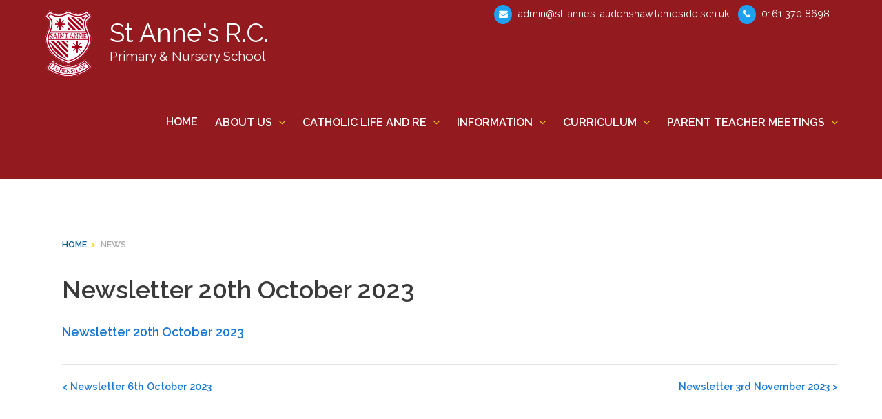

--- FILE ---
content_type: text/html; charset=UTF-8
request_url: https://stannesprimaryaudenshaw.co.uk/news/newsletter-20th-october-2023/
body_size: 48458
content:
<!doctype html>
<html lang="en-GB">
<head>
	<meta charset="UTF-8">
	<meta name="viewport" content="width=device-width, initial-scale=1">
	<link rel="profile" href="https://gmpg.org/xfn/11">

	<title>Newsletter 20th October 2023 &#8211; St Anne&#039;s RC Primary &amp; Nursery School</title>
<meta name='robots' content='max-image-preview:large' />
	<style>img:is([sizes="auto" i], [sizes^="auto," i]) { contain-intrinsic-size: 3000px 1500px }</style>
	<link rel="alternate" type="application/rss+xml" title="St Anne&#039;s RC Primary &amp; Nursery School &raquo; Feed" href="https://stannesprimaryaudenshaw.co.uk/feed/" />
<link rel="alternate" type="application/rss+xml" title="St Anne&#039;s RC Primary &amp; Nursery School &raquo; Comments Feed" href="https://stannesprimaryaudenshaw.co.uk/comments/feed/" />
<link rel="alternate" type="text/calendar" title="St Anne&#039;s RC Primary &amp; Nursery School &raquo; iCal Feed" href="https://stannesprimaryaudenshaw.co.uk/calendar/?ical=1" />
<link rel='stylesheet' id='sbi_styles-css' href='https://stannesprimaryaudenshaw.co.uk/wp-content/plugins/instagram-feed/css/sbi-styles.min.css?ver=6.8.0' media='all' />
<link rel='stylesheet' id='wp-block-library-css' href='https://stannesprimaryaudenshaw.co.uk/wp-includes/css/dist/block-library/style.min.css?ver=6.8.3' media='all' />
<style id='classic-theme-styles-inline-css'>
/*! This file is auto-generated */
.wp-block-button__link{color:#fff;background-color:#32373c;border-radius:9999px;box-shadow:none;text-decoration:none;padding:calc(.667em + 2px) calc(1.333em + 2px);font-size:1.125em}.wp-block-file__button{background:#32373c;color:#fff;text-decoration:none}
</style>
<style id='global-styles-inline-css'>
:root{--wp--preset--aspect-ratio--square: 1;--wp--preset--aspect-ratio--4-3: 4/3;--wp--preset--aspect-ratio--3-4: 3/4;--wp--preset--aspect-ratio--3-2: 3/2;--wp--preset--aspect-ratio--2-3: 2/3;--wp--preset--aspect-ratio--16-9: 16/9;--wp--preset--aspect-ratio--9-16: 9/16;--wp--preset--color--black: #000000;--wp--preset--color--cyan-bluish-gray: #abb8c3;--wp--preset--color--white: #ffffff;--wp--preset--color--pale-pink: #f78da7;--wp--preset--color--vivid-red: #cf2e2e;--wp--preset--color--luminous-vivid-orange: #ff6900;--wp--preset--color--luminous-vivid-amber: #fcb900;--wp--preset--color--light-green-cyan: #7bdcb5;--wp--preset--color--vivid-green-cyan: #00d084;--wp--preset--color--pale-cyan-blue: #8ed1fc;--wp--preset--color--vivid-cyan-blue: #0693e3;--wp--preset--color--vivid-purple: #9b51e0;--wp--preset--gradient--vivid-cyan-blue-to-vivid-purple: linear-gradient(135deg,rgba(6,147,227,1) 0%,rgb(155,81,224) 100%);--wp--preset--gradient--light-green-cyan-to-vivid-green-cyan: linear-gradient(135deg,rgb(122,220,180) 0%,rgb(0,208,130) 100%);--wp--preset--gradient--luminous-vivid-amber-to-luminous-vivid-orange: linear-gradient(135deg,rgba(252,185,0,1) 0%,rgba(255,105,0,1) 100%);--wp--preset--gradient--luminous-vivid-orange-to-vivid-red: linear-gradient(135deg,rgba(255,105,0,1) 0%,rgb(207,46,46) 100%);--wp--preset--gradient--very-light-gray-to-cyan-bluish-gray: linear-gradient(135deg,rgb(238,238,238) 0%,rgb(169,184,195) 100%);--wp--preset--gradient--cool-to-warm-spectrum: linear-gradient(135deg,rgb(74,234,220) 0%,rgb(151,120,209) 20%,rgb(207,42,186) 40%,rgb(238,44,130) 60%,rgb(251,105,98) 80%,rgb(254,248,76) 100%);--wp--preset--gradient--blush-light-purple: linear-gradient(135deg,rgb(255,206,236) 0%,rgb(152,150,240) 100%);--wp--preset--gradient--blush-bordeaux: linear-gradient(135deg,rgb(254,205,165) 0%,rgb(254,45,45) 50%,rgb(107,0,62) 100%);--wp--preset--gradient--luminous-dusk: linear-gradient(135deg,rgb(255,203,112) 0%,rgb(199,81,192) 50%,rgb(65,88,208) 100%);--wp--preset--gradient--pale-ocean: linear-gradient(135deg,rgb(255,245,203) 0%,rgb(182,227,212) 50%,rgb(51,167,181) 100%);--wp--preset--gradient--electric-grass: linear-gradient(135deg,rgb(202,248,128) 0%,rgb(113,206,126) 100%);--wp--preset--gradient--midnight: linear-gradient(135deg,rgb(2,3,129) 0%,rgb(40,116,252) 100%);--wp--preset--font-size--small: 13px;--wp--preset--font-size--medium: 20px;--wp--preset--font-size--large: 36px;--wp--preset--font-size--x-large: 42px;--wp--preset--spacing--20: 0.44rem;--wp--preset--spacing--30: 0.67rem;--wp--preset--spacing--40: 1rem;--wp--preset--spacing--50: 1.5rem;--wp--preset--spacing--60: 2.25rem;--wp--preset--spacing--70: 3.38rem;--wp--preset--spacing--80: 5.06rem;--wp--preset--shadow--natural: 6px 6px 9px rgba(0, 0, 0, 0.2);--wp--preset--shadow--deep: 12px 12px 50px rgba(0, 0, 0, 0.4);--wp--preset--shadow--sharp: 6px 6px 0px rgba(0, 0, 0, 0.2);--wp--preset--shadow--outlined: 6px 6px 0px -3px rgba(255, 255, 255, 1), 6px 6px rgba(0, 0, 0, 1);--wp--preset--shadow--crisp: 6px 6px 0px rgba(0, 0, 0, 1);}:where(.is-layout-flex){gap: 0.5em;}:where(.is-layout-grid){gap: 0.5em;}body .is-layout-flex{display: flex;}.is-layout-flex{flex-wrap: wrap;align-items: center;}.is-layout-flex > :is(*, div){margin: 0;}body .is-layout-grid{display: grid;}.is-layout-grid > :is(*, div){margin: 0;}:where(.wp-block-columns.is-layout-flex){gap: 2em;}:where(.wp-block-columns.is-layout-grid){gap: 2em;}:where(.wp-block-post-template.is-layout-flex){gap: 1.25em;}:where(.wp-block-post-template.is-layout-grid){gap: 1.25em;}.has-black-color{color: var(--wp--preset--color--black) !important;}.has-cyan-bluish-gray-color{color: var(--wp--preset--color--cyan-bluish-gray) !important;}.has-white-color{color: var(--wp--preset--color--white) !important;}.has-pale-pink-color{color: var(--wp--preset--color--pale-pink) !important;}.has-vivid-red-color{color: var(--wp--preset--color--vivid-red) !important;}.has-luminous-vivid-orange-color{color: var(--wp--preset--color--luminous-vivid-orange) !important;}.has-luminous-vivid-amber-color{color: var(--wp--preset--color--luminous-vivid-amber) !important;}.has-light-green-cyan-color{color: var(--wp--preset--color--light-green-cyan) !important;}.has-vivid-green-cyan-color{color: var(--wp--preset--color--vivid-green-cyan) !important;}.has-pale-cyan-blue-color{color: var(--wp--preset--color--pale-cyan-blue) !important;}.has-vivid-cyan-blue-color{color: var(--wp--preset--color--vivid-cyan-blue) !important;}.has-vivid-purple-color{color: var(--wp--preset--color--vivid-purple) !important;}.has-black-background-color{background-color: var(--wp--preset--color--black) !important;}.has-cyan-bluish-gray-background-color{background-color: var(--wp--preset--color--cyan-bluish-gray) !important;}.has-white-background-color{background-color: var(--wp--preset--color--white) !important;}.has-pale-pink-background-color{background-color: var(--wp--preset--color--pale-pink) !important;}.has-vivid-red-background-color{background-color: var(--wp--preset--color--vivid-red) !important;}.has-luminous-vivid-orange-background-color{background-color: var(--wp--preset--color--luminous-vivid-orange) !important;}.has-luminous-vivid-amber-background-color{background-color: var(--wp--preset--color--luminous-vivid-amber) !important;}.has-light-green-cyan-background-color{background-color: var(--wp--preset--color--light-green-cyan) !important;}.has-vivid-green-cyan-background-color{background-color: var(--wp--preset--color--vivid-green-cyan) !important;}.has-pale-cyan-blue-background-color{background-color: var(--wp--preset--color--pale-cyan-blue) !important;}.has-vivid-cyan-blue-background-color{background-color: var(--wp--preset--color--vivid-cyan-blue) !important;}.has-vivid-purple-background-color{background-color: var(--wp--preset--color--vivid-purple) !important;}.has-black-border-color{border-color: var(--wp--preset--color--black) !important;}.has-cyan-bluish-gray-border-color{border-color: var(--wp--preset--color--cyan-bluish-gray) !important;}.has-white-border-color{border-color: var(--wp--preset--color--white) !important;}.has-pale-pink-border-color{border-color: var(--wp--preset--color--pale-pink) !important;}.has-vivid-red-border-color{border-color: var(--wp--preset--color--vivid-red) !important;}.has-luminous-vivid-orange-border-color{border-color: var(--wp--preset--color--luminous-vivid-orange) !important;}.has-luminous-vivid-amber-border-color{border-color: var(--wp--preset--color--luminous-vivid-amber) !important;}.has-light-green-cyan-border-color{border-color: var(--wp--preset--color--light-green-cyan) !important;}.has-vivid-green-cyan-border-color{border-color: var(--wp--preset--color--vivid-green-cyan) !important;}.has-pale-cyan-blue-border-color{border-color: var(--wp--preset--color--pale-cyan-blue) !important;}.has-vivid-cyan-blue-border-color{border-color: var(--wp--preset--color--vivid-cyan-blue) !important;}.has-vivid-purple-border-color{border-color: var(--wp--preset--color--vivid-purple) !important;}.has-vivid-cyan-blue-to-vivid-purple-gradient-background{background: var(--wp--preset--gradient--vivid-cyan-blue-to-vivid-purple) !important;}.has-light-green-cyan-to-vivid-green-cyan-gradient-background{background: var(--wp--preset--gradient--light-green-cyan-to-vivid-green-cyan) !important;}.has-luminous-vivid-amber-to-luminous-vivid-orange-gradient-background{background: var(--wp--preset--gradient--luminous-vivid-amber-to-luminous-vivid-orange) !important;}.has-luminous-vivid-orange-to-vivid-red-gradient-background{background: var(--wp--preset--gradient--luminous-vivid-orange-to-vivid-red) !important;}.has-very-light-gray-to-cyan-bluish-gray-gradient-background{background: var(--wp--preset--gradient--very-light-gray-to-cyan-bluish-gray) !important;}.has-cool-to-warm-spectrum-gradient-background{background: var(--wp--preset--gradient--cool-to-warm-spectrum) !important;}.has-blush-light-purple-gradient-background{background: var(--wp--preset--gradient--blush-light-purple) !important;}.has-blush-bordeaux-gradient-background{background: var(--wp--preset--gradient--blush-bordeaux) !important;}.has-luminous-dusk-gradient-background{background: var(--wp--preset--gradient--luminous-dusk) !important;}.has-pale-ocean-gradient-background{background: var(--wp--preset--gradient--pale-ocean) !important;}.has-electric-grass-gradient-background{background: var(--wp--preset--gradient--electric-grass) !important;}.has-midnight-gradient-background{background: var(--wp--preset--gradient--midnight) !important;}.has-small-font-size{font-size: var(--wp--preset--font-size--small) !important;}.has-medium-font-size{font-size: var(--wp--preset--font-size--medium) !important;}.has-large-font-size{font-size: var(--wp--preset--font-size--large) !important;}.has-x-large-font-size{font-size: var(--wp--preset--font-size--x-large) !important;}
:where(.wp-block-post-template.is-layout-flex){gap: 1.25em;}:where(.wp-block-post-template.is-layout-grid){gap: 1.25em;}
:where(.wp-block-columns.is-layout-flex){gap: 2em;}:where(.wp-block-columns.is-layout-grid){gap: 2em;}
:root :where(.wp-block-pullquote){font-size: 1.5em;line-height: 1.6;}
</style>
<link rel='stylesheet' id='ditty-news-ticker-font-css' href='https://stannesprimaryaudenshaw.co.uk/wp-content/plugins/ditty-news-ticker/legacy/inc/static/libs/fontastic/styles.css?ver=3.1.63' media='all' />
<link rel='stylesheet' id='ditty-news-ticker-css' href='https://stannesprimaryaudenshaw.co.uk/wp-content/plugins/ditty-news-ticker/legacy/inc/static/css/style.css?ver=3.1.63' media='all' />
<link rel='stylesheet' id='ditty-displays-css' href='https://stannesprimaryaudenshaw.co.uk/wp-content/plugins/ditty-news-ticker/assets/build/dittyDisplays.css?ver=3.1.63' media='all' />
<link rel='stylesheet' id='ditty-fontawesome-css' href='https://stannesprimaryaudenshaw.co.uk/wp-content/plugins/ditty-news-ticker/includes/libs/fontawesome-6.4.0/css/all.css?ver=6.4.0' media='' />
<link rel='stylesheet' id='oli-style-css' href='https://stannesprimaryaudenshaw.co.uk/wp-content/themes/stannes/style.css?ver=1.0.0' media='all' />
<link rel='stylesheet' id='cssmenu-styles-css' href='https://stannesprimaryaudenshaw.co.uk/wp-content/themes/stannes/css/menu.css?ver=6.8.3' media='all' />
<script src="https://stannesprimaryaudenshaw.co.uk/wp-includes/js/jquery/jquery.min.js?ver=3.7.1" id="jquery-core-js"></script>
<script src="https://stannesprimaryaudenshaw.co.uk/wp-includes/js/jquery/jquery-migrate.min.js?ver=3.4.1" id="jquery-migrate-js"></script>
<link rel="https://api.w.org/" href="https://stannesprimaryaudenshaw.co.uk/wp-json/" /><link rel="EditURI" type="application/rsd+xml" title="RSD" href="https://stannesprimaryaudenshaw.co.uk/xmlrpc.php?rsd" />
<meta name="generator" content="WordPress 6.8.3" />
<link rel="canonical" href="https://stannesprimaryaudenshaw.co.uk/news/newsletter-20th-october-2023/" />
<link rel='shortlink' href='https://stannesprimaryaudenshaw.co.uk/?p=17797' />
<link rel="alternate" title="oEmbed (JSON)" type="application/json+oembed" href="https://stannesprimaryaudenshaw.co.uk/wp-json/oembed/1.0/embed?url=https%3A%2F%2Fstannesprimaryaudenshaw.co.uk%2Fnews%2Fnewsletter-20th-october-2023%2F" />
<link rel="alternate" title="oEmbed (XML)" type="text/xml+oembed" href="https://stannesprimaryaudenshaw.co.uk/wp-json/oembed/1.0/embed?url=https%3A%2F%2Fstannesprimaryaudenshaw.co.uk%2Fnews%2Fnewsletter-20th-october-2023%2F&#038;format=xml" />
<link rel='stylesheet' media='screen' type='text/css' href='https://stannesprimaryaudenshaw.co.uk/wp-content/plugins/notices/notices.css' />
<meta name="tec-api-version" content="v1"><meta name="tec-api-origin" content="https://stannesprimaryaudenshaw.co.uk"><link rel="alternate" href="https://stannesprimaryaudenshaw.co.uk/wp-json/tribe/events/v1/" /><link rel="icon" href="https://stannesprimaryaudenshaw.co.uk/wp-content/uploads/2020/10/cropped-icon-32x32.png" sizes="32x32" />
<link rel="icon" href="https://stannesprimaryaudenshaw.co.uk/wp-content/uploads/2020/10/cropped-icon-192x192.png" sizes="192x192" />
<link rel="apple-touch-icon" href="https://stannesprimaryaudenshaw.co.uk/wp-content/uploads/2020/10/cropped-icon-180x180.png" />
<meta name="msapplication-TileImage" content="https://stannesprimaryaudenshaw.co.uk/wp-content/uploads/2020/10/cropped-icon-270x270.png" />
	
	
<script language="javascript" type="text/javascript" src="https://stannesprimaryaudenshaw.co.uk/wp-content/themes/stannes/js/jquery.js"></script>
<script language="javascript" type="text/javascript" src="https://stannesprimaryaudenshaw.co.uk/wp-content/themes/stannes/js/jquery.query.js"></script>

<link rel="stylesheet" type="text/css" media="screen" href="https://stannesprimaryaudenshaw.co.uk/wp-content/themes/stannes/css/main.css">
	
<link href="https://fonts.googleapis.com/css2?family=Raleway:ital,wght@0,200;0,300;0,400;0,500;0,600;0,700;1,200;1,300;1,400;1,500;1,600;1,700&display=swap" rel="stylesheet">
<link href="https://fonts.googleapis.com/css?family=Roboto+Slab:400,700" rel="stylesheet" type="text/css">	
<link href="https://fonts.googleapis.com/css2?family=David+Libre:wght@400;500;700&display=swap" rel="stylesheet">
<link rel="stylesheet" type="text/css" media="screen" href="https://stackpath.bootstrapcdn.com/font-awesome/4.7.0/css/font-awesome.min.css">	

	
<!-- Google tag (gtag.js) -->
<script async src="https://www.googletagmanager.com/gtag/js?id=G-B4F1KXESTT"></script>
<script>
  window.dataLayer = window.dataLayer || [];
  function gtag(){dataLayer.push(arguments);}
  gtag('js', new Date());

  gtag('config', 'G-B4F1KXESTT');
</script>
	
</head>

<body class="wp-singular news-template-default single single-news postid-17797 wp-theme-stannes tribe-no-js">

<a class="skip-link screen-reader-text" href="#primary">Skip to content</a>
	


<nav class="pushy pushy-left" data-focus="#first-link">
<div class="pushy-content">     
<div class="cssmenu">
<div id="cssmenu" class="menu-primary-navigation-container"><ul id="menu-primary-navigation" class="menu"><li id="menu-item-13" class="menu-item menu-item-type-post_type menu-item-object-page menu-item-home"><a href="https://stannesprimaryaudenshaw.co.uk/"><span>Home</span></a></li>
<li id="menu-item-36" class="menu-item menu-item-type-post_type menu-item-object-page menu-item-has-children has-sub"><a href="https://stannesprimaryaudenshaw.co.uk/about-us/"><span>About us</span></a>
<ul>
	<li id="menu-item-89" class="menu-item menu-item-type-post_type menu-item-object-page"><a href="https://stannesprimaryaudenshaw.co.uk/about-us/contacts/"><span>Contacts</span></a></li>
	<li id="menu-item-18069" class="menu-item menu-item-type-post_type menu-item-object-page"><a href="https://stannesprimaryaudenshaw.co.uk/about-us/emmaus-cat/"><span>Emmaus CAT</span></a></li>
	<li id="menu-item-95" class="menu-item menu-item-type-post_type menu-item-object-page"><a href="https://stannesprimaryaudenshaw.co.uk/about-us/breakfast/"><span>Wraparound Care &#038; Childcare</span></a></li>
	<li id="menu-item-92" class="menu-item menu-item-type-post_type menu-item-object-page"><a href="https://stannesprimaryaudenshaw.co.uk/about-us/governors/"><span>Governors</span></a></li>
	<li id="menu-item-51" class="menu-item menu-item-type-post_type menu-item-object-page"><a href="https://stannesprimaryaudenshaw.co.uk/about-us/how-to-find-us/"><span>How to find us</span></a></li>
	<li id="menu-item-87" class="menu-item menu-item-type-post_type menu-item-object-page"><a href="https://stannesprimaryaudenshaw.co.uk/about-us/mission-statement/"><span>Mission Statement</span></a></li>
	<li id="menu-item-15036" class="menu-item menu-item-type-post_type menu-item-object-page"><a href="https://stannesprimaryaudenshaw.co.uk/about-us/schools-financial-benchmarking/"><span>School’s Financial Benchmarking</span></a></li>
	<li id="menu-item-91" class="menu-item menu-item-type-post_type menu-item-object-page"><a href="https://stannesprimaryaudenshaw.co.uk/about-us/staff/"><span>Staff</span></a></li>
	<li id="menu-item-18507" class="menu-item menu-item-type-post_type menu-item-object-page"><a href="https://stannesprimaryaudenshaw.co.uk/vacancies/"><span>Vacancies</span></a></li>
	<li id="menu-item-15696" class="menu-item menu-item-type-post_type menu-item-object-page"><a href="https://stannesprimaryaudenshaw.co.uk/about-us/values-and-ethos/"><span>Values and Ethos</span></a></li>
</ul>
</li>
<li id="menu-item-18703" class="menu-item menu-item-type-post_type menu-item-object-page menu-item-has-children has-sub"><a href="https://stannesprimaryaudenshaw.co.uk/catholic-life-and-re/"><span>Catholic Life and RE</span></a>
<ul>
	<li id="menu-item-18737" class="menu-item menu-item-type-post_type menu-item-object-page"><a href="https://stannesprimaryaudenshaw.co.uk/catholic-life-and-re/catholic-life-at-home/"><span>Catholic Life at Home</span></a></li>
	<li id="menu-item-18740" class="menu-item menu-item-type-post_type menu-item-object-page"><a href="https://stannesprimaryaudenshaw.co.uk/catholic-life-and-re/catholic-social-teaching/"><span>Catholic Social Teaching</span></a></li>
	<li id="menu-item-18739" class="menu-item menu-item-type-post_type menu-item-object-page"><a href="https://stannesprimaryaudenshaw.co.uk/catholic-life-and-re/celebrating-his-word-prayer-and-liturgy-at-st-annes-rc/"><span>Celebrating His Word – Prayer and Liturgy at St. Anne’s RC</span></a></li>
	<li id="menu-item-18733" class="menu-item menu-item-type-post_type menu-item-object-page"><a href="https://stannesprimaryaudenshaw.co.uk/catholic-life-and-re/prayer-and-liturgy-leaders-2024-2025/"><span>Faith Leaders 2025-2026</span></a></li>
	<li id="menu-item-32" class="menu-item menu-item-type-post_type menu-item-object-page"><a href="https://stannesprimaryaudenshaw.co.uk/latestnews/"><span>News</span></a></li>
	<li id="menu-item-18735" class="menu-item menu-item-type-post_type menu-item-object-page"><a href="https://stannesprimaryaudenshaw.co.uk/catholic-life-and-re/our-parish-community/"><span>Our Parish Community</span></a></li>
	<li id="menu-item-18736" class="menu-item menu-item-type-post_type menu-item-object-page"><a href="https://stannesprimaryaudenshaw.co.uk/catholic-life-and-re/our-patron-saint/"><span>Our Patron Saint</span></a></li>
	<li id="menu-item-18810" class="menu-item menu-item-type-post_type menu-item-object-page"><a href="https://stannesprimaryaudenshaw.co.uk/catholic-life-and-re/our-annual-provision-of-prayer/"><span>Our Annual Provision of Prayer</span></a></li>
	<li id="menu-item-18973" class="menu-item menu-item-type-post_type menu-item-object-page"><a href="https://stannesprimaryaudenshaw.co.uk/policies-and-documents/"><span>Policies and Documents</span></a></li>
	<li id="menu-item-18738" class="menu-item menu-item-type-post_type menu-item-object-page"><a href="https://stannesprimaryaudenshaw.co.uk/catholic-life-and-re/school-and-traditional-prayers/"><span>School and Traditional Prayers</span></a></li>
</ul>
</li>
<li id="menu-item-35" class="menu-item menu-item-type-post_type menu-item-object-page menu-item-has-children has-sub"><a href="https://stannesprimaryaudenshaw.co.uk/information/"><span>Information</span></a>
<ul>
	<li id="menu-item-118" class="menu-item menu-item-type-post_type menu-item-object-page"><a href="https://stannesprimaryaudenshaw.co.uk/information/admissions/"><span>Admissions</span></a></li>
	<li id="menu-item-14637" class="menu-item menu-item-type-post_type menu-item-object-page"><a href="https://stannesprimaryaudenshaw.co.uk/information/attendance/"><span>Attendance</span></a></li>
	<li id="menu-item-763" class="menu-item menu-item-type-custom menu-item-object-custom"><a href="/calendar/"><span>Calendar</span></a></li>
	<li id="menu-item-14608" class="menu-item menu-item-type-post_type menu-item-object-page"><a href="https://stannesprimaryaudenshaw.co.uk/information/closure-re-opening/"><span>Covid-19</span></a></li>
	<li id="menu-item-17454" class="menu-item menu-item-type-post_type menu-item-object-page"><a href="https://stannesprimaryaudenshaw.co.uk/data-protection/"><span>Data Protection</span></a></li>
	<li id="menu-item-19275" class="menu-item menu-item-type-post_type menu-item-object-page"><a href="https://stannesprimaryaudenshaw.co.uk/nursery-fees/"><span>Nursery Fees</span></a></li>
	<li id="menu-item-126" class="menu-item menu-item-type-post_type menu-item-object-page"><a href="https://stannesprimaryaudenshaw.co.uk/information/ofsted/"><span>Ofsted</span></a></li>
	<li id="menu-item-127" class="menu-item menu-item-type-post_type menu-item-object-page"><a href="https://stannesprimaryaudenshaw.co.uk/information/performance-data/"><span>Performance Data</span></a></li>
	<li id="menu-item-119" class="menu-item menu-item-type-post_type menu-item-object-page"><a href="https://stannesprimaryaudenshaw.co.uk/information/policies/"><span>Policies</span></a></li>
	<li id="menu-item-123" class="menu-item menu-item-type-post_type menu-item-object-page"><a href="https://stannesprimaryaudenshaw.co.uk/information/pupil-premium/"><span>Pupil Premium</span></a></li>
	<li id="menu-item-128" class="menu-item menu-item-type-post_type menu-item-object-page"><a href="https://stannesprimaryaudenshaw.co.uk/information/re-report/"><span>RE Report</span></a></li>
	<li id="menu-item-19249" class="menu-item menu-item-type-post_type menu-item-object-page"><a href="https://stannesprimaryaudenshaw.co.uk/school-dinners/"><span>School Dinners</span></a></li>
	<li id="menu-item-2497" class="menu-item menu-item-type-post_type menu-item-object-page"><a href="https://stannesprimaryaudenshaw.co.uk/information/opening-hours/"><span>School Opening Hours</span></a></li>
	<li id="menu-item-15152" class="menu-item menu-item-type-post_type menu-item-object-page"><a href="https://stannesprimaryaudenshaw.co.uk/information/schooluniform/"><span>School Uniform</span></a></li>
	<li id="menu-item-125" class="menu-item menu-item-type-post_type menu-item-object-page"><a href="https://stannesprimaryaudenshaw.co.uk/information/send/"><span>SEND</span></a></li>
	<li id="menu-item-124" class="menu-item menu-item-type-post_type menu-item-object-page"><a href="https://stannesprimaryaudenshaw.co.uk/information/sports-premium/"><span>Sports Premium</span></a></li>
	<li id="menu-item-120" class="menu-item menu-item-type-post_type menu-item-object-page"><a href="https://stannesprimaryaudenshaw.co.uk/information/term-dates/"><span>Term Dates</span></a></li>
</ul>
</li>
<li id="menu-item-34" class="menu-item menu-item-type-post_type menu-item-object-page menu-item-has-children has-sub"><a href="https://stannesprimaryaudenshaw.co.uk/learning/"><span>Curriculum</span></a>
<ul>
	<li id="menu-item-15160" class="menu-item menu-item-type-post_type menu-item-object-page"><a href="https://stannesprimaryaudenshaw.co.uk/learning/"><span>Introduction</span></a></li>
	<li id="menu-item-16198" class="menu-item menu-item-type-post_type menu-item-object-page"><a href="https://stannesprimaryaudenshaw.co.uk/learning/british-values-2/"><span>British Values</span></a></li>
	<li id="menu-item-16270" class="menu-item menu-item-type-post_type menu-item-object-page"><a href="https://stannesprimaryaudenshaw.co.uk/learning/cultural-capital/"><span>Cultural Capital</span></a></li>
	<li id="menu-item-149" class="menu-item menu-item-type-post_type menu-item-object-page"><a href="https://stannesprimaryaudenshaw.co.uk/learning/curriculum/"><span>Curriculum Expectations</span></a></li>
	<li id="menu-item-16903" class="menu-item menu-item-type-post_type menu-item-object-page"><a href="https://stannesprimaryaudenshaw.co.uk/curriculum-policies/"><span>Curriculum Policies</span></a></li>
	<li id="menu-item-15457" class="menu-item menu-item-type-post_type menu-item-object-page"><a href="https://stannesprimaryaudenshaw.co.uk/learning/e-safety/"><span>E-Safety</span></a></li>
	<li id="menu-item-151" class="menu-item menu-item-type-post_type menu-item-object-page"><a href="https://stannesprimaryaudenshaw.co.uk/learning/foundation-stage/"><span>Nursery</span></a></li>
	<li id="menu-item-16441" class="menu-item menu-item-type-post_type menu-item-object-page"><a href="https://stannesprimaryaudenshaw.co.uk/learning/foundation-stage/curriculum/reception/"><span>Reception</span></a></li>
	<li id="menu-item-152" class="menu-item menu-item-type-post_type menu-item-object-page"><a href="https://stannesprimaryaudenshaw.co.uk/learning/year-1/"><span>Year 1</span></a></li>
	<li id="menu-item-153" class="menu-item menu-item-type-post_type menu-item-object-page"><a href="https://stannesprimaryaudenshaw.co.uk/learning/year-2/"><span>Year 2</span></a></li>
	<li id="menu-item-154" class="menu-item menu-item-type-post_type menu-item-object-page"><a href="https://stannesprimaryaudenshaw.co.uk/learning/year-3/"><span>Year 3</span></a></li>
	<li id="menu-item-155" class="menu-item menu-item-type-post_type menu-item-object-page"><a href="https://stannesprimaryaudenshaw.co.uk/learning/year-4/"><span>Year 4</span></a></li>
	<li id="menu-item-156" class="menu-item menu-item-type-post_type menu-item-object-page"><a href="https://stannesprimaryaudenshaw.co.uk/learning/year-5/"><span>Year 5</span></a></li>
	<li id="menu-item-157" class="menu-item menu-item-type-post_type menu-item-object-page"><a href="https://stannesprimaryaudenshaw.co.uk/learning/year-6/"><span>Year 6</span></a></li>
</ul>
</li>
<li id="menu-item-33" class="menu-item menu-item-type-post_type menu-item-object-page menu-item-has-children has-sub"><a href="https://stannesprimaryaudenshaw.co.uk/children/"><span>Parent Teacher Meetings</span></a>
<ul>
	<li id="menu-item-172" class="menu-item menu-item-type-post_type menu-item-object-page"><a href="https://stannesprimaryaudenshaw.co.uk/children/parents-week/"><span>Parent Teacher Meetings</span></a></li>
</ul>
</li>
</ul></div></div>
</div>
</nav>
 <!-- Site Overlay -->
<div class="site-overlay"></div>
	
<div class="site-wrapper">
	
<button class="main-menu__toggler menu-btn">
<svg width="28px" height="20px" viewBox="0 0 28 20" version="1.1" xmlns="http://www.w3.org/2000/svg" xmlns:xlink="http://www.w3.org/1999/xlink">
    <g id="RESPONSIVE" stroke="none" stroke-width="1" fill="none" fill-rule="evenodd">
        <g id="320_MENU_WHAT-WE-DO" transform="translate(-275.000000, -20.000000)" fill="#FFFFFF">
            <g id="Group-2" transform="translate(275.000000, 20.000000)">
                <rect id="Rectangle-12" x="0" y="0" width="28" height="2"></rect>
                <rect id="Rectangle-12-Copy" x="0" y="9" width="28" height="2"></rect>
                <rect id="Rectangle-12-Copy-2" x="0" y="18" width="28" height="2"></rect>
            </g>
        </g>
    </g>
</svg>    
</button>	

	
	<header class="main-header">
		<div class="header-wrapper">
			<a href="https://stannesprimaryaudenshaw.co.uk/" class="header-main_title" rel="home"><img src="https://stannesprimaryaudenshaw.co.uk/wp-content/themes/stannes/images/logo.png" alt="St Anne&#039;s RC Primary &amp; Nursery School">
			<h1>St Anne's R.C. <span>Primary & Nursery School</span></h1></a>
			<div class="contact-nav">
			<ul class="header__social small-nav">
				<li><a href="mailto:admin@st-annes-audenshaw.tameside.sch.uk"><i class="fa fa-envelope" aria-hidden="true"></i> admin@st-annes-audenshaw.tameside.sch.uk</a></li>
				<li><a href="tel:0161 370 8698"><i class="fa fa-phone" aria-hidden="true"></i> 0161 370 8698</a></li>
				<li class="header__social__item"><div class="menu-google-trans">
<div id="google_translate_element"></div><script type="text/javascript">
function googleTranslateElementInit() {
  new google.translate.TranslateElement({pageLanguage: 'en', layout: google.translate.TranslateElement.InlineLayout.SIMPLE}, 'google_translate_element');
}
</script><script type="text/javascript" src="https://translate.google.com/translate_a/element.js?cb=googleTranslateElementInit"></script>
</div></li>
			</ul>
			</div>		

			<div id="primarymenu" class="menu-primary-navigation-container"><ul id="menu-primary-navigation-1" class="menu"><li class="menu-item menu-item-type-post_type menu-item-object-page menu-item-home"><a href="https://stannesprimaryaudenshaw.co.uk/"><span>Home</span></a></li>
<li class="menu-item menu-item-type-post_type menu-item-object-page menu-item-has-children has-sub"><a href="https://stannesprimaryaudenshaw.co.uk/about-us/"><span>About us</span></a>
<ul>
	<li class="menu-item menu-item-type-post_type menu-item-object-page"><a href="https://stannesprimaryaudenshaw.co.uk/about-us/contacts/"><span>Contacts</span></a></li>
	<li class="menu-item menu-item-type-post_type menu-item-object-page"><a href="https://stannesprimaryaudenshaw.co.uk/about-us/emmaus-cat/"><span>Emmaus CAT</span></a></li>
	<li class="menu-item menu-item-type-post_type menu-item-object-page"><a href="https://stannesprimaryaudenshaw.co.uk/about-us/breakfast/"><span>Wraparound Care &#038; Childcare</span></a></li>
	<li class="menu-item menu-item-type-post_type menu-item-object-page"><a href="https://stannesprimaryaudenshaw.co.uk/about-us/governors/"><span>Governors</span></a></li>
	<li class="menu-item menu-item-type-post_type menu-item-object-page"><a href="https://stannesprimaryaudenshaw.co.uk/about-us/how-to-find-us/"><span>How to find us</span></a></li>
	<li class="menu-item menu-item-type-post_type menu-item-object-page"><a href="https://stannesprimaryaudenshaw.co.uk/about-us/mission-statement/"><span>Mission Statement</span></a></li>
	<li class="menu-item menu-item-type-post_type menu-item-object-page"><a href="https://stannesprimaryaudenshaw.co.uk/about-us/schools-financial-benchmarking/"><span>School’s Financial Benchmarking</span></a></li>
	<li class="menu-item menu-item-type-post_type menu-item-object-page"><a href="https://stannesprimaryaudenshaw.co.uk/about-us/staff/"><span>Staff</span></a></li>
	<li class="menu-item menu-item-type-post_type menu-item-object-page"><a href="https://stannesprimaryaudenshaw.co.uk/vacancies/"><span>Vacancies</span></a></li>
	<li class="menu-item menu-item-type-post_type menu-item-object-page"><a href="https://stannesprimaryaudenshaw.co.uk/about-us/values-and-ethos/"><span>Values and Ethos</span></a></li>
</ul>
</li>
<li class="menu-item menu-item-type-post_type menu-item-object-page menu-item-has-children has-sub"><a href="https://stannesprimaryaudenshaw.co.uk/catholic-life-and-re/"><span>Catholic Life and RE</span></a>
<ul>
	<li class="menu-item menu-item-type-post_type menu-item-object-page"><a href="https://stannesprimaryaudenshaw.co.uk/catholic-life-and-re/catholic-life-at-home/"><span>Catholic Life at Home</span></a></li>
	<li class="menu-item menu-item-type-post_type menu-item-object-page"><a href="https://stannesprimaryaudenshaw.co.uk/catholic-life-and-re/catholic-social-teaching/"><span>Catholic Social Teaching</span></a></li>
	<li class="menu-item menu-item-type-post_type menu-item-object-page"><a href="https://stannesprimaryaudenshaw.co.uk/catholic-life-and-re/celebrating-his-word-prayer-and-liturgy-at-st-annes-rc/"><span>Celebrating His Word – Prayer and Liturgy at St. Anne’s RC</span></a></li>
	<li class="menu-item menu-item-type-post_type menu-item-object-page"><a href="https://stannesprimaryaudenshaw.co.uk/catholic-life-and-re/prayer-and-liturgy-leaders-2024-2025/"><span>Faith Leaders 2025-2026</span></a></li>
	<li class="menu-item menu-item-type-post_type menu-item-object-page"><a href="https://stannesprimaryaudenshaw.co.uk/latestnews/"><span>News</span></a></li>
	<li class="menu-item menu-item-type-post_type menu-item-object-page"><a href="https://stannesprimaryaudenshaw.co.uk/catholic-life-and-re/our-parish-community/"><span>Our Parish Community</span></a></li>
	<li class="menu-item menu-item-type-post_type menu-item-object-page"><a href="https://stannesprimaryaudenshaw.co.uk/catholic-life-and-re/our-patron-saint/"><span>Our Patron Saint</span></a></li>
	<li class="menu-item menu-item-type-post_type menu-item-object-page"><a href="https://stannesprimaryaudenshaw.co.uk/catholic-life-and-re/our-annual-provision-of-prayer/"><span>Our Annual Provision of Prayer</span></a></li>
	<li class="menu-item menu-item-type-post_type menu-item-object-page"><a href="https://stannesprimaryaudenshaw.co.uk/policies-and-documents/"><span>Policies and Documents</span></a></li>
	<li class="menu-item menu-item-type-post_type menu-item-object-page"><a href="https://stannesprimaryaudenshaw.co.uk/catholic-life-and-re/school-and-traditional-prayers/"><span>School and Traditional Prayers</span></a></li>
</ul>
</li>
<li class="menu-item menu-item-type-post_type menu-item-object-page menu-item-has-children has-sub"><a href="https://stannesprimaryaudenshaw.co.uk/information/"><span>Information</span></a>
<ul>
	<li class="menu-item menu-item-type-post_type menu-item-object-page"><a href="https://stannesprimaryaudenshaw.co.uk/information/admissions/"><span>Admissions</span></a></li>
	<li class="menu-item menu-item-type-post_type menu-item-object-page"><a href="https://stannesprimaryaudenshaw.co.uk/information/attendance/"><span>Attendance</span></a></li>
	<li class="menu-item menu-item-type-custom menu-item-object-custom"><a href="/calendar/"><span>Calendar</span></a></li>
	<li class="menu-item menu-item-type-post_type menu-item-object-page"><a href="https://stannesprimaryaudenshaw.co.uk/information/closure-re-opening/"><span>Covid-19</span></a></li>
	<li class="menu-item menu-item-type-post_type menu-item-object-page"><a href="https://stannesprimaryaudenshaw.co.uk/data-protection/"><span>Data Protection</span></a></li>
	<li class="menu-item menu-item-type-post_type menu-item-object-page"><a href="https://stannesprimaryaudenshaw.co.uk/nursery-fees/"><span>Nursery Fees</span></a></li>
	<li class="menu-item menu-item-type-post_type menu-item-object-page"><a href="https://stannesprimaryaudenshaw.co.uk/information/ofsted/"><span>Ofsted</span></a></li>
	<li class="menu-item menu-item-type-post_type menu-item-object-page"><a href="https://stannesprimaryaudenshaw.co.uk/information/performance-data/"><span>Performance Data</span></a></li>
	<li class="menu-item menu-item-type-post_type menu-item-object-page"><a href="https://stannesprimaryaudenshaw.co.uk/information/policies/"><span>Policies</span></a></li>
	<li class="menu-item menu-item-type-post_type menu-item-object-page"><a href="https://stannesprimaryaudenshaw.co.uk/information/pupil-premium/"><span>Pupil Premium</span></a></li>
	<li class="menu-item menu-item-type-post_type menu-item-object-page"><a href="https://stannesprimaryaudenshaw.co.uk/information/re-report/"><span>RE Report</span></a></li>
	<li class="menu-item menu-item-type-post_type menu-item-object-page"><a href="https://stannesprimaryaudenshaw.co.uk/school-dinners/"><span>School Dinners</span></a></li>
	<li class="menu-item menu-item-type-post_type menu-item-object-page"><a href="https://stannesprimaryaudenshaw.co.uk/information/opening-hours/"><span>School Opening Hours</span></a></li>
	<li class="menu-item menu-item-type-post_type menu-item-object-page"><a href="https://stannesprimaryaudenshaw.co.uk/information/schooluniform/"><span>School Uniform</span></a></li>
	<li class="menu-item menu-item-type-post_type menu-item-object-page"><a href="https://stannesprimaryaudenshaw.co.uk/information/send/"><span>SEND</span></a></li>
	<li class="menu-item menu-item-type-post_type menu-item-object-page"><a href="https://stannesprimaryaudenshaw.co.uk/information/sports-premium/"><span>Sports Premium</span></a></li>
	<li class="menu-item menu-item-type-post_type menu-item-object-page"><a href="https://stannesprimaryaudenshaw.co.uk/information/term-dates/"><span>Term Dates</span></a></li>
</ul>
</li>
<li class="menu-item menu-item-type-post_type menu-item-object-page menu-item-has-children has-sub"><a href="https://stannesprimaryaudenshaw.co.uk/learning/"><span>Curriculum</span></a>
<ul>
	<li class="menu-item menu-item-type-post_type menu-item-object-page"><a href="https://stannesprimaryaudenshaw.co.uk/learning/"><span>Introduction</span></a></li>
	<li class="menu-item menu-item-type-post_type menu-item-object-page"><a href="https://stannesprimaryaudenshaw.co.uk/learning/british-values-2/"><span>British Values</span></a></li>
	<li class="menu-item menu-item-type-post_type menu-item-object-page"><a href="https://stannesprimaryaudenshaw.co.uk/learning/cultural-capital/"><span>Cultural Capital</span></a></li>
	<li class="menu-item menu-item-type-post_type menu-item-object-page"><a href="https://stannesprimaryaudenshaw.co.uk/learning/curriculum/"><span>Curriculum Expectations</span></a></li>
	<li class="menu-item menu-item-type-post_type menu-item-object-page"><a href="https://stannesprimaryaudenshaw.co.uk/curriculum-policies/"><span>Curriculum Policies</span></a></li>
	<li class="menu-item menu-item-type-post_type menu-item-object-page"><a href="https://stannesprimaryaudenshaw.co.uk/learning/e-safety/"><span>E-Safety</span></a></li>
	<li class="menu-item menu-item-type-post_type menu-item-object-page"><a href="https://stannesprimaryaudenshaw.co.uk/learning/foundation-stage/"><span>Nursery</span></a></li>
	<li class="menu-item menu-item-type-post_type menu-item-object-page"><a href="https://stannesprimaryaudenshaw.co.uk/learning/foundation-stage/curriculum/reception/"><span>Reception</span></a></li>
	<li class="menu-item menu-item-type-post_type menu-item-object-page"><a href="https://stannesprimaryaudenshaw.co.uk/learning/year-1/"><span>Year 1</span></a></li>
	<li class="menu-item menu-item-type-post_type menu-item-object-page"><a href="https://stannesprimaryaudenshaw.co.uk/learning/year-2/"><span>Year 2</span></a></li>
	<li class="menu-item menu-item-type-post_type menu-item-object-page"><a href="https://stannesprimaryaudenshaw.co.uk/learning/year-3/"><span>Year 3</span></a></li>
	<li class="menu-item menu-item-type-post_type menu-item-object-page"><a href="https://stannesprimaryaudenshaw.co.uk/learning/year-4/"><span>Year 4</span></a></li>
	<li class="menu-item menu-item-type-post_type menu-item-object-page"><a href="https://stannesprimaryaudenshaw.co.uk/learning/year-5/"><span>Year 5</span></a></li>
	<li class="menu-item menu-item-type-post_type menu-item-object-page"><a href="https://stannesprimaryaudenshaw.co.uk/learning/year-6/"><span>Year 6</span></a></li>
</ul>
</li>
<li class="menu-item menu-item-type-post_type menu-item-object-page menu-item-has-children has-sub"><a href="https://stannesprimaryaudenshaw.co.uk/children/"><span>Parent Teacher Meetings</span></a>
<ul>
	<li class="menu-item menu-item-type-post_type menu-item-object-page"><a href="https://stannesprimaryaudenshaw.co.uk/children/parents-week/"><span>Parent Teacher Meetings</span></a></li>
</ul>
</li>
</ul></div>			
		</div>
	</header>	


	

	<section class="hero-header_noimg">
		<h1 class="content-page_title">News</h1>
	</section>


<main class="main" id="content">
	
<div class="page-content" id="primary">
	
<div class="breadcrumb">
	<a href="https://stannesprimaryaudenshaw.co.uk/" class="bc-home" rel="home">HOME</a>&gt; <a href="/latestnews/">News</a>	
</div>

<div class="content-wrapper">	

		
<article id="post-17797" class="post-17797 news type-news status-publish hentry">
	<header class="entry-header">
		<h1 class="entry-title">Newsletter 20th October 2023</h1>	</header><!-- .entry-header -->

	
	<div class="entry-content">
		<p><a href="https://stannesprimaryaudenshaw.co.uk/wp-content/uploads/2023/10/St-Annes-Weekly-20th-October-2023.pdf" target="_blank" rel="noopener">Newsletter 20th October 2023</a></p>
	</div><!-- .entry-content -->


</article><!-- #post-17797 -->

	<nav class="navigation post-navigation" aria-label="Posts">
		<h2 class="screen-reader-text">Post navigation</h2>
		<div class="nav-links"><div class="nav-previous"><a href="https://stannesprimaryaudenshaw.co.uk/news/newsletter-6th-october-2023/" rel="prev"><span class="nav-subtitle">&lt; </span> <span class="nav-title">Newsletter 6th October 2023</span></a></div><div class="nav-next"><a href="https://stannesprimaryaudenshaw.co.uk/news/newsletter-3rd-november-2023/" rel="next"><span class="nav-title">Newsletter 3rd November 2023</span> <span class="nav-subtitle"> &gt;</span></a></div></div>
	</nav>
</div>
</div>
</main><!-- #main -->


	<footer class="footer">
		<div class="footer-wrapper">
			<div class="footer__info">
			<p class="footer-content">
				<span class="school-title">St Anne’s R. C. Primary & Nursery School</span>
				Headteacher: Stephanie Clarke <br />
Deputy Head: Erin Gordon<br />
Office Staff: Mrs Morgan and Ms Sayer<br />
Chairs Of Governors: Mrs M Daly<br />
Vice Chair of Governors: Miss L Dempsey<br />
Priest: Fr. Churchill Emeghara MSSCC<br><br>
				Clarendon Road, Audenshaw, Manchester M34 5QA &nbsp; <i class="fa fa-map-pin"></i> <a href="https://goo.gl/maps/dGfikEeQu56RwyxU9" target="_blank">Find Us</a><br>
				<i class="fa fa-phone"></i> <a href="tel: 0161 370 8698"> 0161 370 8698</a>
				<span class="footer-line">|</span>
				<i class="fa fa-fax"></i> 0161 371 1964				<br>
				<i class="fa fa-envelope"></i> <a href="mailto:admin@st-annes-audenshaw.tameside.sch.uk">admin@st-annes-audenshaw.tameside.sch.uk</a>
			</p>	
			<p class="footer-content legal">
				© Copyright 2026 St Anne&#039;s RC Primary &amp; Nursery School. All Rights Reserved.<br>
				<a rel="nofollow" href="/privacy-policy/">Privacy Policy</a><span class="footer-line">|</span><a rel="nofollow" href="/disclaimer/">Disclaimer</a>
			</p>
			</div>	
			<div class="footer__dates">
				
<p style="margin-top:0"><span class="school-title">Our Location</span>
				
	<div class="map-responsive"><iframe src="https://www.google.com/maps/embed?pb=!1m18!1m12!1m3!1d86906.8536872411!2d-2.3073234191264755!3d53.47948292894289!2m3!1f0!2f0!3f0!3m2!1i1024!2i768!4f13.1!3m3!1m2!1s0x487bb6b09a3bb771%3A0xa1b3dd5ce4b8cca1!2sSt%20Annes%20R%20C%20Primary%20School!5e0!3m2!1sen!2suk!4v1601991823248!5m2!1sen!2suk" width="500" height="250" frameborder="0" style="border:0;" allowfullscreen="" aria-hidden="false" tabindex="0"></iframe></div>			</p>
			</div>
		</div>
	</footer>

</div>

<script type="speculationrules">
{"prefetch":[{"source":"document","where":{"and":[{"href_matches":"\/*"},{"not":{"href_matches":["\/wp-*.php","\/wp-admin\/*","\/wp-content\/uploads\/*","\/wp-content\/*","\/wp-content\/plugins\/*","\/wp-content\/themes\/stannes\/*","\/*\\?(.+)"]}},{"not":{"selector_matches":"a[rel~=\"nofollow\"]"}},{"not":{"selector_matches":".no-prefetch, .no-prefetch a"}}]},"eagerness":"conservative"}]}
</script>
		<script>
		( function ( body ) {
			'use strict';
			body.className = body.className.replace( /\btribe-no-js\b/, 'tribe-js' );
		} )( document.body );
		</script>
		<!-- Instagram Feed JS -->
<script type="text/javascript">
var sbiajaxurl = "https://stannesprimaryaudenshaw.co.uk/wp-admin/admin-ajax.php";
</script>
<script> /* <![CDATA[ */var tribe_l10n_datatables = {"aria":{"sort_ascending":": activate to sort column ascending","sort_descending":": activate to sort column descending"},"length_menu":"Show _MENU_ entries","empty_table":"No data available in table","info":"Showing _START_ to _END_ of _TOTAL_ entries","info_empty":"Showing 0 to 0 of 0 entries","info_filtered":"(filtered from _MAX_ total entries)","zero_records":"No matching records found","search":"Search:","all_selected_text":"All items on this page were selected. ","select_all_link":"Select all pages","clear_selection":"Clear Selection.","pagination":{"all":"All","next":"Next","previous":"Previous"},"select":{"rows":{"0":"","_":": Selected %d rows","1":": Selected 1 row"}},"datepicker":{"dayNames":["Sunday","Monday","Tuesday","Wednesday","Thursday","Friday","Saturday"],"dayNamesShort":["Sun","Mon","Tue","Wed","Thu","Fri","Sat"],"dayNamesMin":["S","M","T","W","T","F","S"],"monthNames":["January","February","March","April","May","June","July","August","September","October","November","December"],"monthNamesShort":["January","February","March","April","May","June","July","August","September","October","November","December"],"monthNamesMin":["Jan","Feb","Mar","Apr","May","Jun","Jul","Aug","Sep","Oct","Nov","Dec"],"nextText":"Next","prevText":"Prev","currentText":"Today","closeText":"Done","today":"Today","clear":"Clear"}};/* ]]> */ </script><script src="https://stannesprimaryaudenshaw.co.uk/wp-content/plugins/the-events-calendar/common/build/js/user-agent.js?ver=da75d0bdea6dde3898df" id="tec-user-agent-js"></script>
<script src="https://stannesprimaryaudenshaw.co.uk/wp-content/plugins/ditty-news-ticker/legacy/inc/static/js/swiped-events.min.js?ver=1.1.4" id="swiped-events-js"></script>
<script src="https://stannesprimaryaudenshaw.co.uk/wp-includes/js/imagesloaded.min.js?ver=5.0.0" id="imagesloaded-js"></script>
<script src="https://stannesprimaryaudenshaw.co.uk/wp-includes/js/jquery/ui/effect.min.js?ver=1.13.3" id="jquery-effects-core-js"></script>
<script id="ditty-news-ticker-js-extra">
var mtphr_dnt_vars = {"is_rtl":""};
</script>
<script src="https://stannesprimaryaudenshaw.co.uk/wp-content/plugins/ditty-news-ticker/legacy/inc/static/js/ditty-news-ticker.js?ver=3.1.63" id="ditty-news-ticker-js"></script>
<script src="https://stannesprimaryaudenshaw.co.uk/wp-content/themes/stannes/js/navigation.js?ver=1.0.0" id="oli-navigation-js"></script>
<script id="pplb_logout_js-js-extra">
var pplb_ajax = {"ajaxurl":"https:\/\/stannesprimaryaudenshaw.co.uk\/wp-admin\/admin-ajax.php"};
</script>
<script src="https://stannesprimaryaudenshaw.co.uk/wp-content/plugins/protected-posts-logout-button/logout.js" id="pplb_logout_js-js"></script>

<script src="https://stannesprimaryaudenshaw.co.uk/wp-content/themes/stannes/js/pushy.js"></script>
<script src="https://stannesprimaryaudenshaw.co.uk/wp-content/themes/stannes/js/menu-script.js"></script>


<script src="https://stannesprimaryaudenshaw.co.uk/wp-content/themes/stannes/js/jquery.cycle2.min.js"></script>
<!--<script>	
if ($(window).width() < 1239) {
    $('.cycle-slideshow').cycle('destroy');
}
</script>-->


<script src="https://stannesprimaryaudenshaw.co.uk/wp-content/themes/stannes/js/classie.js"></script>	
	
<script>
    function init() {
        window.addEventListener('scroll', function(e){
            var distanceY = window.pageYOffset || document.documentElement.scrollTop,
                shrinkOn = 300,
                header = document.querySelector("header");
            if (distanceY > shrinkOn) {
                classie.add(header,"smaller");
            } else {
                if (classie.has(header,"smaller")) {
                    classie.remove(header,"smaller");
                }
            }
        });
    }
    window.onload = init();
</script>	

</body>
</html>


--- FILE ---
content_type: text/css
request_url: https://stannesprimaryaudenshaw.co.uk/wp-content/themes/stannes/css/menu.css?ver=6.8.3
body_size: 15915
content:

@media all and (max-width: 1024px) {
    #primarymenu {
        display: none
    }
}

#primarymenu a {
display: block;
    line-height: 50px;
    color: #fff;
    text-decoration: none;
	text-transform: uppercase;
    font-size: 1em;
    letter-spacing: 0px;
    -webkit-transition: color 350ms ease;
    -o-transition: color 350ms ease;
    transition: color 350ms ease;
	font-weight: 600;
}


@media (max-width: 1260px) {
#primarymenu a {
    font-size: 0.85em;
}
}

#primarymenu a:hover {
color: #f8d609
}

#primarymenu ul,
#primarymenu li {
    display: block;
    float: right;
    list-style: none;
    padding: 0;
    margin: 0 0 0 0
}
#primarymenu ul {
  position: relative;
}
#primarymenu ul li {
  float: left;
	margin-left: 25px;
    margin-top: 33px;
    display: block;
    vertical-align: top;
    position: relative;
}


@media (max-width: 1260px) {
#primarymenu ul li {
	margin-left: 20px;
	margin-top: 25px;
}
}

#primarymenu ul li.hover {
  position: relative;
  z-index: 599;
  cursor: default;
}
#primarymenu ul ul {
  visibility: hidden;
  position: absolute;
	z-index: 600;
  top: 100%;
  width: 100%;
  bottom: 0;
  right: 0;
  margin-top: 0;	

}
#primarymenu ul ul li {
  float: none;
	margin-top: 0;
}
#primarymenu ul ul ul {
  top: 0;
  left: -190px;
  width: 190px;
}
#primarymenu ul li:hover > ul {
  visibility: visible;
}
#primarymenu ul ul li {
  font-weight: normal;
}
/* Custom CSS Styles */
#primarymenu > ul {
  *display: inline-block;
}
#primarymenu:after,
#primarymenu ul:after {
  content: '';
  display: block;
  clear: both;
}

#primarymenu ul ul {
  text-transform: none;
  width: 190px;
}
#primarymenu ul ul a {
font-family: 'Raleway', sans-serif;
    color: #3a3a3a;
    line-height: normal;
    font-weight: 600;
    font-size: 0.9em;
    text-transform: none;
    padding: 12px 16px;
    text-shadow: none;
}
#primarymenu ul ul ul {
  border-top: 0 none;
}
#primarymenu ul ul li {
  position: relative;
margin-left: 0;	
		background-color: #e7e7e7;
}
#primarymenu ul ul li:hover > a {
  cursor: pointer;
  background-color: #f8d609;
	color: #3a3a3a;
}
#primarymenu ul ul li:last-child > a {

}
#primarymenu ul ul li:last-child:hover > a {

}
#primarymenu ul ul li.has-sub > a:after {
  font-family: FontAwesome;	
  content: '\f105';
  position: absolute;
  top: 50%;
  right: 15px;
  margin-top: -7px;
	color: black
}
#primarymenu ul li:hover > a {
color: #f8d609
}
#primarymenu ul li.active > a {
color: #f8d609;
}
#primarymenu ul ul li.active > a {
color: rgba(0,92,152,1.00);
	background-color: #c5c4c4
}
#primarymenu ul li.has-sub > a:after {
  font-family: FontAwesome;	
  content: '\f107';
  margin-left: 9px;
  color: #f8d609;
  font-weight: normal!Important
}
#primarymenu ul li.last ul {
  left: auto;
  right: 0;
}
#primarymenu ul li.last ul ul {
  left: auto;
  right: 99.5%;
}

#primarymenu li.menu-item-home a,
#primarymenu li.menu-item-home a {
color: #fff!important
}

#primarymenu li.menu-item-home a:hover,
#primarymenu li.menu-item-home a:hover {
color: #f8d609!important
}

a {
    -webkit-transition: .35s;
    transition: .35s;
    transition: background-color .2s,color .2s,padding .2s,border .2s,opacity .2s;
}


@media (max-width:1024px) {
.contact-nav {
        display: none
    }
}


@media (min-width:1025px) {
.contact-nav {
        display: block;
		position: absolute!important;
		top: -15px;
		right: 0;
    }
	
.contact-nav  ul {
    display: block;
    float: right;
    list-style: none;
    padding: 0;
    margin: 0 0 0 0;
}
	
.contact-nav li {
    float: left;
    margin-left: 25px;
    display: block;
    vertical-align: top;
    position: relative;
    list-style: none;
    padding: 0;
    margin-left: 12px;
	margin-top: 0px;
}	
	
.contact-nav i {
    color: #f8d609;
	margin-right: 4px;
    display: inline-block;
    line-height: 28px;
    height: 28px;
    width: 26px;
    text-align: center;
    background-color: #1DA1F2;
    color: #ffffff;
    border-radius: 50%;
	font-size: 0.9em;
	margin-left: 0px;
-webkit-transition: color 350ms ease;
    -o-transition: color 350ms ease;
    transition: color 350ms ease;
}	

.contact-nav a {
    display: block;
    color: #fff;
    text-decoration: none;
	text-transform: uppercase;
	letter-spacing: 0px;
    -webkit-transition: color 350ms ease;
    -o-transition: color 350ms ease;
    transition: color 350ms ease;
	line-height: 25px;
    text-shadow: none;
    text-transform: none;
}
		
	
.contact-nav a:hover, .contact-nav i:hover {
color: #f8d609
}	

.contact-nav a:hover i {
    background-color: #f8d609;
	color: rgba(0,92,152,1.00);
}
	
}

@media (min-width:1201px) {
.contact-nav a {
    font-size: 0.9em;
}
}

@media (max-width:1200px) {
.contact-nav a {
    font-size: 0.8em;
}
}

.menu-google-trans a {
		float:right;
		padding-top: 0px!important;
	    line-height: 20px!important;
	    color: #000;
}	


/* MOBILE MENU */

/*! Pushy - v1.1.0 - 2017-1-30
* Pushy is a responsive off-canvas navigation menu using CSS transforms & transitions.
* https://github.com/christophery/pushy/
* by Christopher Yee */
/* Menu Appearance */
.pushy {
  position: fixed;
  width: 300px;
  height: 100%;
  top: 0;
  z-index: 99999999999999;
  background: #7f1015;
  overflow: auto;
  -webkit-overflow-scrolling: touch;
  /* enables momentum scrolling in iOS overflow elements */
}
.pushy a {
  display: block;
  color: #b3b3b1;
  padding: 15px 30px 15px 15px;
  text-decoration: none;
}
.pushy a:hover {
  color: #FFF;
}
.pushy ul:first-child {
  margin-top: 10px;
}

.pushy ul {
    margin-left: 0px;
}
.pushy.pushy-left {
  left: 0;
}
.pushy.pushy-right {
  right: 0;
}

.pushy-content {
  visibility: hidden;
}

/* Menu Movement */
.pushy-left {
  -webkit-transform: translate3d(-300px, 0, 0);
  -ms-transform: translate3d(-300px, 0, 0);
  transform: translate3d(-300px, 0, 0);
}

.pushy-open-left #container,
.pushy-open-left .push {
  -webkit-transform: translate3d(300px, 0, 0);
  -ms-transform: translate3d(300px, 0, 0);
  transform: translate3d(300px, 0, 0);
}

.pushy-right {
  -webkit-transform: translate3d(200px, 0, 0);
  -ms-transform: translate3d(200px, 0, 0);
  transform: translate3d(200px, 0, 0);
}

.pushy-open-right #container,
.pushy-open-right .push {
  -webkit-transform: translate3d(-200px, 0, 0);
  -ms-transform: translate3d(-200px, 0, 0);
  transform: translate3d(-200px, 0, 0);
}

.pushy-open-left .pushy,
.pushy-open-right .pushy {
  -webkit-transform: translate3d(0, 0, 0);
  -ms-transform: translate3d(0, 0, 0);
  transform: translate3d(0, 0, 0);
}
.pushy-open-left .pushy-content,
.pushy-open-right .pushy-content {
  visibility: visible;
}

/* Menu Transitions */
#container,
.pushy,
.push {
  transition: transform 0.2s cubic-bezier(0.16, 0.68, 0.43, 0.99);
}

.pushy-content {
  transition: visibility 0.2s cubic-bezier(0.16, 0.68, 0.43, 0.99);
}

/* Site Overlay */
.site-overlay {
  display: none;
}

.pushy-open-left .site-overlay,
.pushy-open-right .site-overlay {
  display: block;
  position: fixed;
  top: 0;
  right: 0;
  bottom: 0;
  left: 0;  
  z-index: 999999999;
  background-color: rgba(0, 0, 0, 0.5);
  -webkit-animation: fade 500ms;
  animation: fade 500ms;
}

@keyframes fade {
  0% {
    opacity: 0;
  }
  100% {
    opacity: 1;
  }
}
@-webkit-keyframes fade {
  0% {
    opacity: 0;
  }
  100% {
    opacity: 1;
  }
}
/* Submenu Appearance */
.pushy-submenu {
  /* Submenu Buttons */
  /* Submenu Icon */
}
.pushy-submenu ul {
  padding-left: 15px;
  transition: max-height 0.2s ease-in-out, visibility 0.2s ease-in-out;
}
.pushy-submenu ul .pushy-link {
  transition: opacity 0.2s ease-in-out;
}
.pushy-submenu button {
  width: 100%;
  color: #b3b3b1;
  padding: 15px 30px 15px 15px;
  text-align: left;
  background: transparent;
  border: 0;
  outline: none;
}
.pushy-submenu button:hover {
  color: #FFF;
}
.pushy-submenu > a,
.pushy-submenu > button {
  position: relative;
}
.pushy-submenu > a::after,
.pushy-submenu > button::after {
  content: '';
  display: block;
  height: 11px;
  width: 8px;
  position: absolute;
  top: 50%;
  right: 15px;
  background: url("../images/navarrow.svg") no-repeat;
  -webkit-transform: translateY(-50%);
  -ms-transform: translateY(-50%);
  transform: translateY(-50%);
  transition: transform 0.2s;
}

/* Submenu Movement */
.pushy-submenu-closed ul {
  max-height: 0;
  overflow: hidden;
  visibility: hidden;
}
.pushy-submenu-closed .pushy-link {
  opacity: 0;
}

.pushy-submenu-open {
  /* Submenu Icon */
}
.pushy-submenu-open ul {
  max-height: 1000px;
  visibility: visible;
}
.pushy-submenu-open .pushy-link {
  opacity: 1;
}
.pushy-submenu-open a::after,
.pushy-submenu-open button::after {
  -webkit-transform: translateY(-50%) rotate(90deg);
  -ms-transform: translateY(-50%) rotate(90deg);
  transform: translateY(-50%) rotate(90deg);
}



.cssmenu,
.cssmenu ul,
.cssmenu ul li,
.cssmenu ul li a {
  margin: 0;
  padding: 0;
  border: 0;
  list-style: none;
  line-height: 1;
  display: block;
  position: relative;
  -webkit-box-sizing: border-box;
  -moz-box-sizing: border-box;
  box-sizing: border-box;
}

.cssmenu ul ul {
  display: none;
}

.cssmenu ul li a {
  padding: 15px 20px;
  border-top: solid 1pt rgba(228,228,228,0.08);
  cursor: pointer;
  z-index: 2;
  font-size: 14px;
  text-transform: uppercase;
  color: #ffffff;
  /*background: #36aae7;*/
}

.cssmenu ul li.has-sub > a::after
  {
  display: block;
  position: absolute;
  font-family: fontawesome ;
  content: "\f067";
  right: 20px;
  z-index: 10;
  top: 17px;
  color: #ffad1e;
  font-size: 10px;
}

.cssmenu ul li.open ul li a::after  {
  display: none
}

.cssmenu ul li.active a {
  color: #eeeeee;
  text-decoration: none
}

.cssmenu ul li.open a  {
  color: #eeeeee;
  text-decoration: none
}

.cssmenu ul li.open a::after  {
  display: block;
  position: absolute;
  font-family: fontawesome ;
  content: "\f068";
  right: 20px;
  z-index: 10;
  top: 17px;
  color: #ffff00;
  font-size: 10px;
}

.cssmenu ul li.open ul li a::after  {
  display: none
}

.cssmenu ul li ul li.has-sub > a::after  {
  display: block;
  position: absolute;
  font-family: fontawesome ;
  content: "\f107";
  right: 20px;
  z-index: 10;
  top: 17px;
  color: #ffff00;
  font-size: 10px;
}

.cssmenu ul li a:hover {
  background: rgba(0,0,0,0.24);
  text-decoration: none
}

.cssmenu ul li.open a {
  border-top: solid 1pt rgba(228,228,228,0.08);
}

.cssmenu ul li.open ul li a  {
   border-top: solid 1pt rgba(228,228,228,0);
}

.cssmenu ul li:last-child > a,
.cssmenu ul li.last > a {
  border-bottom: solid 1pt rgba(228,228,228,0.08);
}

.holder {
  width: 0;
  height: 0;
  position: absolute;
  top: 0;
  right: 0;
}

.holder::before {
  display: block;
  position: absolute;
  font-family: fontawesome ;
  content: "\f067";
  right: 20px;
  z-index: 10;
  top: 17px;
  color: #ffad1e;
  font-size: 10px;
}

.cssmenu ul ul li a {
  cursor: pointer;
  border-bottom: solid 1pt rgba(228,228,228,0.08);
  padding: 17px 20px 17px 30px;
  z-index: 1;
  text-decoration: none;
  text-transform: uppercase;
  font-size: 13px;
  color: #eeeeee;
}


.cssmenu ul ul li:hover > a,
.cssmenu ul ul li.open > a,
.cssmenu ul ul li.active > a {
  background: rgba(0,0,0,0.24);
  color: #ffffff;
}

.cssmenu ul ul li:first-child > a {
  box-shadow: none;
}

.cssmenu ul ul ul li a {
  padding-left: 40px;
}

.cssmenu > ul > li > ul > li:last-child > a,
.cssmenu > ul > li > ul > li.last > a {
  border-bottom: 0;
}

.cssmenu > ul > li > ul > li.open:last-child > a,
.cssmenu > ul > li > ul > li.last.open > a {
  border-bottom: 1px solid #32373e;
}

.cssmenu > ul > li > ul > li.open:last-child > ul > li:last-child > a {
  border-bottom: 0;
}

.cssmenu ul ul li.active > a::after,
.cssmenu ul ul li.open > a::after,
.cssmenu ul ul li > a:hover::after {
  border-color: #ffffff;
}

.main-menu__toggler {
    width: 60px;
    height: 50px;
    right: 20px;
	top: 15px;
    background: rgba(0,0,0,0.2);
    outline: none;
    border: 0;
	position: absolute;
	z-index: 9999999999999!important;
	border-radius: 0;
}

@media (max-width:550px) {
.main-menu__toggler {
	top: 12px;
}	
}

@media all and (min-width: 1025px) {
    .main-menu__toggler {
        display: none
    }
} 


/** SUB MENU NAV **/

#sidenav .menu-primary-navigation-container, #sidenav {
	width:100%;
}

#sidenav ul {
	margin: 0;
	padding: 0;
	text-align: left;
}


#sidenav ul { 
	display: list-item; 
	list-style: none;
	width: 100%
}

#sidenav li {
	display: list-item;
	padding: 0;
}

#sidenav li:after {
  content: "";
  display: table;
  clear: both;
}

#sidenav li li {
	/*border-bottom: solid 0pt #D0CFCF;*/
	
}

#sidenav ul li a {
    -webkit-transition: color 350ms ease, background-color 350ms ease;
    -o-transition: color 350ms ease, background-color 350ms ease;
    transition: color 350ms ease, background-color 350ms ease;
    padding: 5px 5vw;
    display: block;
       font-family: 'Raleway', sans-serif;
    font-weight: 600;
    font-size: 0.95em;
    line-height: 25px;
    text-align: right;
    text-transform: uppercase;
    text-decoration: none;
    color: rgba(38, 38, 38, 0.8);
    position: relative;
    background-color: transparent
}

#sidenav ul li a:hover {
    color: rgba(38, 38, 38, 1);
    background-color: #f8d609
}

#sidenav ul li a:after,
#sidenav ul li a:hover:after {
    opacity: 0.25
}

@media all and (min-width:1025px) {
#sidenav ul li a {
    padding: 5px 60px;
}	
}

@media all and (max-width:767px) {
#sidenav ul li a {
    padding: 5px 20px;
}
}

@media (max-width:1024px) {
	
#sidenav ul li a {
        text-align: left;
    padding: 5px 30px;
}	
}

@media (max-width: 767px) {
#sidenav ul li a {
    padding: 5px 20px;
}	
}	

#sidenav .current_page_item > a {
	color: #005c98;
	font-weight: bold
}

#sidenav .widget_subpages_current_page > a {
	background-color: rgba(0,0,0,0.1);
    color: #caebfc;
}

#sidenav ul ul ul li a {
    font-size: 0.95em;
    color: rgba(38, 38, 38, 0.5);
}

#sidenav ul ul ul ul li a {
    font-size: 0.8em;
    color: rgba(38, 38, 38, 0.5);
}


/** HIDE NONE SELECTED CHILDREN **/
		
#sidenav ul ul ul {
    display:none
}

#sidenav ul ul .current-menu-item ul,
#sidenav ul ul .current-menu-ancestor ul {
    display: inherit;
}

#sidenav ul ul ul ul {
    display:none!important
}

#sidenav ul ul ul .current-menu-item ul,
#sidenav ul ul ul .current-menu-ancestor ul {
    display: inherit!important
}

#sidenav ul ul ul ul ul li a {
    display:none!important
}

#sidenav ul ul ul ul .current-menu-item ul li a,
#sidenav ul ul ul ul .current-menu-ancestor ul li a {
    display: inherit!important
}

/** ARROWS FOR CHILDREN **/

#sidenav .menu-item-has-children > a:after {
    font-family: FontAwesome;
    content: '\f105';
    position: absolute;
    right: 2.8em;
    top: 0.35em;
    -webkit-transform: rotate(90deg);
    -moz-transform: rotate(90deg);
    -ms-transform: rotate(90deg);
    transform: rotate(90deg);
	color: rgba(0,0,0,1)
}

#sidenav .menu-item-has-children > a:hover:after {
    color: #000;
}

#sidenav ul .menu-item-has-children > a:after {
   display:none
}

#sidenav ul ul .menu-item-has-children > a:after {
   display: inherit
}

#sidenav ul ul ul .menu-item-has-children > a:after {
    top: .4em;
	right: 2.75em;
}

#sidenav ul ul ul ul .menu-item-has-children > a:after {
    top:.35em;
}

#sidenav .current_page_item > a:after {
    color: #000;
}

/** HIDE TOP LEVEL PARENT PAGE **/

#sidenav ul .menu-item-has-children > a {
   display:none
}

#sidenav ul ul .menu-item-has-children > a {
   display: inherit
}

/** MEGA MENU **/

/*#primarymenu ul ul {
    text-transform: none;
    min-width: 500px;
	background-color: #e7e7e7;
}

#primarymenu ul ul li {
display: inline-block!important;
float: left;
}
#primarymenu ul ul li:nth-child(odd) {
float: left;
margin-right: 0px;
}
#primarymenu ul ul li:nth-child(even) {
float: right;
}

#primarymenu ul ul li {
    display: inline-block;
    width: 50%!important;
}*/


--- FILE ---
content_type: text/css
request_url: https://stannesprimaryaudenshaw.co.uk/wp-content/plugins/notices/notices.css
body_size: 216
content:
.ticker { text-align: center; height: 30px; }
.ticker img { vertical-align: text-bottom; }
.ticker-div { padding-top: 9px; margin-top: 11px; position: absolute; z-index: 999; left:0; width: 100%; }


--- FILE ---
content_type: text/css
request_url: https://stannesprimaryaudenshaw.co.uk/wp-content/themes/stannes/css/main.css
body_size: 24387
content:

h1 {
    font-size: 2em;
    margin: 0.67em 0
}

h2 {
    font-size: 1.5em;
    margin: 0.83em 0
}

h3 {
    font-size: 1.17em;
    margin: 1em 0
}

h4 {
    font-size: 1em;
    margin: 1.33em 0
}

h5 {
    font-size: 0.83em;
    margin: 1.67em 0
}

h6 {
    font-size: 0.67em;
    margin: 2.33em 0
}

abbr[title] {
    border-bottom: 1px dotted
}

b,
strong {
    font-weight: bold
}

blockquote {
    margin: 1em 40px
}

dfn {
    font-style: italic
}

hr {
    -moz-box-sizing: content-box;
    -webkit-box-sizing: content-box;
    box-sizing: content-box;
    height: 0
}

mark {
    background: #ff0;
    color: #000
}

p,
pre {
    margin: 1em 0
}

code,
kbd,
pre,
samp {
    font-family: monospace, serif;
    _font-family: 'courier new', monospace;
    font-size: 1em
}

pre {
    white-space: pre;
    white-space: pre-wrap;
    word-wrap: break-word
}

q {
    quotes: none
}

q:after,
q:before {
    content: '';
    content: none
}

small {
    font-size: 80%
}

sub,
sup {
    font-size: 75%;
    line-height: 0;
    position: relative;
    vertical-align: baseline
}

sup {
    top: -0.5em
}

sub {
    bottom: -0.25em
}

dl,
menu,
ol,
ul {
    margin: 1em 0
}

dd {
    margin: 0 0 0 40px
}

menu,
ol,
ul {
    padding: 0 0 0 40px
}

nav ol,
nav ul {
    list-style: none;
    list-style-image: none
}

img {
    border: 0;
    -ms-interpolation-mode: bicubic
}

svg:not(:root) {
    overflow: hidden
}

figure {
    margin: 0
}

form {
    margin: 0
}

fieldset {
    border: 1px solid #c0c0c0;
    margin: 0;
    padding: 0.35em 0.625em 0.75em
}

legend {
    border: 0;
    padding: 0;
    white-space: normal;
    *margin-left: -7px
}

button,
input,
select,
textarea {
    font-size: 100%;
    margin: 0;
    vertical-align: baseline;
    *vertical-align: middle
}

button,
input {
    line-height: normal
}

button,
select {
    text-transform: none
}

button,
html input[type=button],
input[type=reset],
input[type=submit] {
    -webkit-appearance: button;
    cursor: pointer;
    *overflow: visible
}

button[disabled],
html input[disabled] {
    cursor: default
}

input[type=checkbox],
input[type=radio] {
    -webkit-box-sizing: border-box;
    box-sizing: border-box;
    padding: 0;
    *height: 13px;
    *width: 13px
}

input[type=search] {
    -webkit-appearance: textfield;
    -webkit-box-sizing: content-box;
    -moz-box-sizing: content-box;
    box-sizing: content-box
}

input[type=search]::-webkit-search-cancel-button,
input[type=search]::-webkit-search-decoration {
    -webkit-appearance: none
}

button::-moz-focus-inner,
input::-moz-focus-inner {
    border: 0;
    padding: 0
}

textarea {
    overflow: auto;
    vertical-align: top
}

table {
    border-collapse: collapse;
    border-spacing: 0
}

body {
    font-size: 100%
}

/*body,
html {
    width: 100%;
    height: 100%
}*/

body {
    background: #FFFFFF;
	color: #3a3a3a;
    font-family: 'Raleway', sans-serif;
}

@media screen and (min-width: 2000px) {
.site-wrapper { 
	max-width: 2000px; 
	margin: 0 auto !important; 
	float: none !important; 
    background: #931a1f;
}
	
body, body.home {
    background: #81080d;
}
}


button,
input,
select,
textarea {
    font-family: 'Raleway', sans-serif;
}

.video {
    max-width: 100%;
    position: relative;
    background: #000
}

.video iframe {
    width: 100%;
    height: 100%;
    position: absolute;
    border: 0
}

.btn {
    height: auto;
    margin-top: -1px;
    display: inline-block;
    padding: 0 1em;
    color: #005c98;
    line-height: 2.8em;
    letter-spacing: 1px;
    text-decoration: none;
    text-transform: uppercase;
    border: 1px solid #005c98;
    background: transparent;
    -webkit-transition: background .4s, color .4s;
    -o-transition: background .4s, color .4s;
    transition: background .4s, color .4s
}

.btn:focus,
.btn:hover {
    color: #FFF;
    background: #005c98
}

/* BUTTON LINK */

.arrow-link {
    display: inline-block;
}
.arrow-link a,
.arrow-link span {
    display: block;
    position: relative;
    color: #1978D4;
    padding-right: 45px;
    line-height: 20px;
    font-family: "Poppins", sans-serif;
    font-weight: 600;
    letter-spacing: 1px;
    text-transform: uppercase;
    text-decoration: none !important;
    -webkit-transition: color 350ms ease;
    -o-transition: color 350ms ease;
    transition: color 350ms ease;
}

.arrow-link a:after,
.arrow-link span:after {
    position: absolute;
    right: 25px;
    top: -2px;
    bottom: 0;
    margin: auto;
    font-family: FontAwesome;
    content: '\f105';
    opacity: 1;
    -webkit-transition: opacity 350ms ease;
    -o-transition: opacity 350ms ease;
    transition: opacity 350ms ease;
}

.arrow-link a:hover,
.arrow-link span:hover {
    color: #f8d609;
}
.arrow-link a:hover:after,
.arrow-link span:hover:after {
    opacity: 1;
}


html {
    -webkit-box-sizing: border-box;
    box-sizing: border-box
}

*,
:after,
:before {
    -webkit-box-sizing: inherit;
    box-sizing: inherit
}

.content-wrapper a {word-break: break-all; word-wrap:break-word;}

p {
    color: #3a3a3a
}

p.lead {
    font-size: 120%;
}

h1,
h2,
h3,
h4,
h5,
h6 {
    color: #931a1f;
	font-family: 'Raleway', sans-serif;
    font-weight: 400
}

h2,
h3,
h4,
h5,
h6 {
	font-family: 'Raleway', sans-serif;
    font-weight: 600;
}

.main-header {
    padding: 22px 5% 13px;
    position: relative;
	width:100%;
    top: 0;
    left: 0;
    right: 0;
    z-index: 600;
	background-color: #931a1f
}

@media screen and (min-width: 2000px) {
.main-header {
    max-width: 2000px;
	width: auto;
	    margin-left: auto;
    margin-right: auto;
	padding: 22px 40px 13px;
}	
}

@media (max-width:1025px) {
.main-header {
    padding: 0 30px;
}
}

@media (max-width:500px) {
.main-header {
    padding: 0 20px;
}
}

.header-wrapper {
    position: relative
}

.header-wrapper:after,
.header-wrapper:before {
    content: "";
    display: table
}

.header-wrapper:after {
    clear: both
}

.header-main_title {
    display: inline-block;
    text-decoration: none;
	float: left
}

.header-main_title img {
    display: inline-block;
    width: 70px;
	height: 97px;
	margin-top: -7px;
}

@media (max-width: 1200px) {
.header-main_title img {
    display: inline-block;
    width: 60px;
	height: 83px;
	margin-top: -7px;
}
}


@media (max-width:1025px) {
.header-main_title img {
	margin-top: 5px;
	margin-bottom: 3px;
    width: 50px;
	height: 69px;
}	
}

@media (max-width:500px) {
.header-main_title img {
	margin-top: 5px;
	margin-bottom: 3px;
    width: 45px;
	height: 62px;
}	
}

.header-main_title h1 {
    color: #fff;
    font-size: 2.3em;
    line-height: 0.9em;
    top: 0px;
	left: 25px;
    float: left;
    position: relative;
	display: block;
	float: right;
	margin: 10px 0 0 0;
}

.header-main_title h1 span {
    font-size: 19px!important;
	display: block;
}

@media (max-width: 1200px) {
.header-main_title h1 {
    font-size: 2em;
    line-height: 0.9em;
    top: -5px;
	left: 20px;
}

.header-main_title h1 span {
    font-size: 17px!important;
}
}

@media (max-width:1025px) {
.header-main_title h1 {
    font-size: 1.8em;
    top: 6px;
}	
.header-main_title h1 span {
    font-size: 15px!important;
}
}

@media (max-width:500px) {
.header-main_title h1 {
    font-size: 1.4em;
    top: 6px;
	left: 15px;
}	
.header-main_title h1 span {
    font-size: 12px!important;
}
}



.hero-header {
    overflow: hidden;
    position: relative;
    max-height: 600px;
    min-height: 330px;
	background-color: #fff;
	margin-top: 130px;
}	

@media (max-width:1620px) {
.hero-header {
    max-height: 500px;
    min-height: 300px;
}
}

@media (max-width:1420px) {
.hero-header {
    max-height: 400px;
    min-height: 300px;
}
}

@media (max-width:1180px) {
.hero-header {
	margin-top: 0px;
    max-height: 350px;
}
}

@media (max-width:750px) {
.hero-header {
    min-height: 200px;
	overflow: visible;
}	
}

@media (max-width:500px) {
.hero-header {
    min-height: 120px;
	overflow: visible;
}	
}

.hero-header:before {
    display: block;
    content: "";
    width: 100%;
    padding-top: 44.3037974684%
}

@media (max-width:1025px) {
.hero-header:before {
    padding-top: 0
}	
}

.hero-wrapper {
    position: absolute;
    left: 0;
    top: 0;
    right: 0;
    bottom: 0
}

.hero-wrapper:after {
    content: "";
    position: absolute;
    left: 0;
    right: 0;
    top: 0;
    bottom: 0;
    background: linear-gradient(180deg, rgba(2,0,36,0.48783263305322133) 0%, rgba(255,255,255,0) 63%);
    z-index: 101;
}

.hero-header_noimg {
    /*overflow: hidden;*/
    position: relative;
    max-height: auto;
    min-height: 160px;
	background-color: #931a1f;
	margin-top: 130px
}

@media (max-width:1400px) {
.hero-header_noimg {
    max-height: auto;
    min-height: 130px;
}
}

@media (max-width:1200px) {
.hero-header_noimg {
	margin-top: 110px
}	
}

@media (max-width:1170px) {
.hero-header_noimg {
	margin-top: 0px
}	
}

@media (max-width:1025px) {
.hero-header_noimg {
    max-height: auto;
    min-height: 110px;
}	
}

@media (max-width:800px) {
.hero-header_noimg {
    max-height: auto;
    min-height: 100px;
}	
}

@media (max-width:500px) {
.hero-header_noimg {
    max-height: auto;
    min-height: 80px;
}
}


.main {
    position: relative;
	background-color: white;
}

@media (min-width:1025px) {
    .main {
        display: -webkit-box;
        display: -ms-flexbox;
        display: flex;
        -webkit-box-align: start;
        -ms-flex-align: start;
        align-items: stretch
    }
}

.page-content {
    background-color: #fff;
    padding: 25px 5%
}

@media (max-width:1024px) {
.page-content {
	padding: 25px 30px;
}
}

@media (max-width:767px) {
.page-content {
	padding: 20px 20px;
}
}

@media (min-width:1025px) {
    .page-content {
        width: calc(100% - 280px);
        -webkit-box-flex: 1;
        -ms-flex: 1 1 auto;
        flex: 1 1 auto;
        -webkit-box-ordinal-group: 2;
        -ms-flex-order: 2;
        order: 2;
        margin-top: 0;
        padding: 80px 5vw 80px 90px
    }
    .no-flexbox .page-content {
        float: left
    }
}

@media (min-width:1301px) {
    .page-content {
        padding: 80px calc(45vw - 600px) 80px 5%;
    }
}

.content-page_title {
    font-size: 1.6875em;
	line-height: 1.18;
    margin: 0;
    padding: 30px 5% 30px;
    position: relative;
    z-index: 400;
    color: white;
	text-shadow: 0px 3px 2px rgba(0,0,0,0.39);
}

.hero-wrapper .content-page_title {
    margin: 0;
    padding: 20px 5% 30px;
    position: absolute;
}

@media (min-width:1700px) {
    .content-page_title {
        font-size: 3.375em
    }
}

@media (max-width:1699px) {
    .content-page_title {
        font-size: 3em
    }
}

@media (max-width:1400px) {
    .content-page_title {
        font-size: 2.4em
    }
}

@media (min-width:1301px) {
    .page-content {
        padding: 80px calc(45vw - 600px) 80px 5%;
    }
}

@media (min-width:1700px) {
    .page-content {
        padding: 80px calc(45vw - 700px) 80px 5%;
    }
}

@media (min-width:2000px) {
    .page-content {
        padding: 80px calc(45vw - 900px) 80px 5%;
    }
}

.hero-wrapper .content-page_title {
    top: 40%;
}

@media (max-width: 1024px) {
.hero-wrapper .content-page_title {
    font-size: 2.4em;
    top: 40%;
	padding: 0 30px;
}
	
.content-page_title {
    font-size: 2.4em;
}
		
}	

@media (max-width: 991px) {
.hero-wrapper .content-page_title, .content-page_title {
    font-size: 1.8875em;
}
.content-page_title {
    padding: 20px 5% 20px;
}	
	
}	

@media (max-width: 767px) {
.hero-wrapper .content-page_title {
    top: 0%;
    padding: 70px 20px;
}
}

@media (max-width:500px) {
.hero-wrapper .content-page_title {
    top: 0%;
    padding: 40px 20px;
    font-size: 1.4875em;
	line-height: 1.4em;
}	
.content-page_title {
    font-size: 1.4875em;
	line-height: 1.4em;
}			
}

.page-content img {
    max-width: 100%;
	height: auto;
}

.content-wrapper {
    line-height: 1.8;
    margin-bottom: 20px;
	font-size: 18px;
	font-weight: 300;
}

@media (max-width:1024px) {
.content-wrapper {
    line-height: 1.8;
	font-size: 16px;
}
}

.content-wrapper a {
    color: #1978D4;
    font-weight: 600;
    text-decoration: none
}

.content-wrapper a:hover {
    color: #f8d609
}

.content-wrapper h2,
.content-wrapper h3,
.content-wrapper h4,
.content-wrapper h5 {
    color: #005c98
}

.breadcrumb {
    color: #f8d609;
    text-transform: uppercase;
       font-family: 'Raleway', sans-serif;
    font-weight: 600;
    font-size: 0.775em;
    
    line-height: 30px;
    display: inline-block;
    vertical-align: middle;	
	margin-bottom: 5px;
}

.breadcrumb a {
    text-decoration: none;
    color: #aaa;
	-webkit-transition: color 350ms ease;
    -o-transition: color 350ms ease;
    transition: color 350ms ease;
	padding: 0 4px;
}

.breadcrumb a:hover {
    color: #005c98;
}

.breadcrumb a.bc-home {
	padding: 0;
	margin-right: 6px;
    color: #005c98;	
}

.subnav {
    background-color: #e5e5e5;;
    padding: 25px 0 25px 5%;
    position: relative
}

.subnav-title {
    display: none;
    position: absolute;
    right: 65px;
    top: -90px;
	color: #fff;
	font-size: 32px;
	text-decoration: none;
}

@media (min-width:1025px) {
    .subnav {
        -webkit-box-flex: 0;
        -ms-flex: 0 0 auto;
        flex: 0 0 auto;
        -webkit-box-ordinal-group: 1;
        -ms-flex-order: 1;
        order: 1;
        width: 380px;
        text-align: left;
        padding: 40px 0 40px 0;
    margin-top: 0;
    }
    .no-flexbox .subnav {
        float: left
    }
    .subnav-title {
        display: block
    }
}

@media (max-width:1024px) {
.subnav {
    padding: 25px 0 25px 0;
}
}

/* NEWS TEMPLATE */

.news-template {
	margin-top: 1em;
}

.news-template span {
	display: block; 
	font-size: 0.8em; 
	line-height: 0.85em
}

.news-template h3 {
	margin-top:0;
}

/* SINGLE NEWS / POSTS */

.single .nav-links {
	margin-top: 30px;
	display:block;
	border-top: solid 1px rgba(0,0,0,0.1);
	padding-top: 25px;
	font-size: 0.8em;
	line-height: 1em;
}

.single .nav-links:after, .single .nav-links:before {
    content: "";
    display: table;
}

.single .nav-links:after {
    clear: both;
}

.nav-previous, .nav-next {
	width: 50%;
	float: left;
}

.nav-next {
	float: right;
	text-align: right;
}

@media (max-width:1024px) {
.nav-previous, .nav-next {
	width: 100%;
	float: left;
	text-align: left;
	padding-bottom: 15px
}
}

.single h1.entry-title {
	font-family: 'Raleway', sans-serif;
	font-weight: 600;
	color: #3a3a3a;
	line-height: 1.2;
}

/* PAGINATION */

.pagination {
   clear:both;
   position:relative;
   font-size:11px; 
   line-height:13px;
   float:left; 
	margin-top: 20PX
}
.pagination span, .pagination a {
   display:block;
   float:left;
   margin: 2px 2px 2px 0;
   padding:6px 9px 5px 9px;
   text-decoration:none;
   width:auto;
   color:#fff; 
   background: #536b7b; 
   -webkit-transition: background .15s ease-in-out;
   -moz-transition: background .15s ease-in-out;
   -ms-transition: background .15s ease-in-out;
   -o-transition: background .15s ease-in-out;
   transition: background .15s ease-in-out;
   line-height:13px;
}
.pagination span {

   color:#000; 
   background: rgba(0,0,0,0.19); 
}
.pagination a:hover{
   color:#000;
   background: #f8d609; 
}
.pagination .current{
   padding:6px 9px 5px 9px;
   background: #990002; 
   color:#fff;
   line-height:13px;font-weight: bold;
	font-size: 11px
}

/* EVENTS / CALENDAR */

.tribe-events-page-title {
font-family: 'Raleway', sans-serif;
    font-weight: 600;
    color: #3a3a3a;
    line-height: 1.2;
}

/* INNER HEADER IMAGES */

.hero-wrapper .post-thumbnail {
	background-color: black
}

.hero-wrapper .post-thumbnail img {
	opacity: 0.8
}

@media (max-width:990px) {
.hero-wrapper .post-thumbnail {
	background-color: white
}
	
.hero-wrapper .post-thumbnail img {
	opacity: 1
}	
}

/*.hero-wrapper .post-thumbnail:after {
    content: "";
    position: absolute;
    left: 0;
    right: 0;
    top: 0;
    bottom: 0;
    background: linear-gradient(90deg, rgba(2,0,36,0.58783263305322133) 0%, rgba(0,0,0,0.3) 63%);
    z-index: 101;
}*/

/* FOOTER */

.footer:after,
.footer:before {
    content: "";
    display: table
}

.footer:after {
    clear: both
}

.footer__contact {
    display: block;
    background-color: #931a1f;
    color: #fff;
   /*font-family: 'Gingerline', cursive; font-family: 'Amatic SC', Helvetica, Sans-serif;*/ font-family: Roboto Slab, Georgia, "Times New Roman", Times, serif;
    font-weight: 700;
    font-size: 1.25em;
    padding: 25px 5%;
    line-height: 25px;
    text-decoration: none;
    -webkit-transition: background-color 350ms ease;
    -o-transition: background-color 350ms ease;
    transition: background-color 350ms ease;
    position: relative
}

.footer-wrapper {
    padding: 25px 5%;
    text-align: left;
    background-color: #931a1f
}

.footer-wrapper:after,
.footer-wrapper:before {
    content: "";
    display: table
}

.footer-wrapper:after {
    clear: both
}

.footer-content {
    margin: 0;
    color: #fff;
    line-height: 30px;
    font-size: 1em
}

.footer-content a {
    text-decoration: none;
    color: #fff;
    -webkit-transition: color 350ms ease;
    -o-transition: color 350ms ease;
    transition: color 350ms ease
}

.footer-content a:hover {
    color: #f8d609
}

.footer-content i {
    color: yellow;
}
.legal {
    font-size: 0.8em;	
}

    .footer-line {
        visibility: hidden;
        height: 0;
        display: block;
        margin: 0 10px
    }

@media (min-width:1080px) {

    .footer-wrapper {
        text-align: left;
        float: right;
        width: 100%;
        padding: 40px 40px 40px 40px
    }
    .footer-content {
        display: block;
        vertical-align: top
    }
    .footer-line {
        visibility: visible;
        height: auto;
        display: inline-block;
        margin: 0 10px
    }
}

@media (min-width:1301px) {

    .footer-wrapper {
        width: calc(100%);
        padding: 40px 60px
    }
}


@media screen and (max-width:767px) {
.footer__content p {
    font-size: 0.8em!important;	
}
}




.footer__info {
    padding: 25px 5%;
    text-align: left;
    background-color: #931a1f
}

.footer__info:after,
.footer__info:before {
    content: "";
    display: table
}

.footer__info:after {
    clear: both
}

.footer__info img {
	width: 80px;
	height: auto;
	margin-right: 20px;
	margin-top: 5px;
}

@media (max-width:1200px) {
.footer__info img {
	width: 60px;
}	
}

@media (max-width:1025px) {
.footer__info img {
	width: 40px;
	margin-right: 0
}	
}

.school-title {
	color: #f8d609;
	font-weight: 600;
	display: block;
	font-size: 130%
}

.footer__info hr {
	border: 0;
    height: 0;
    border-top: 1px solid rgba(0, 0, 0, 0.1);
    border-bottom: 1px solid rgba(255, 255, 255, 0.3);
    margin: 25px 0 20px;
}

.footer__text {
    margin: 0;
    color: #fff;
    line-height: 30px;
    font-size: 1em
}

.footer__text a {
    text-decoration: none;
    color: #fff;
    -webkit-transition: color 350ms ease;
    -o-transition: color 350ms ease;
    transition: color 350ms ease
}

.footer__text a:hover {
    color: #f8d609
}

.footer__text i {
    color: yellow;
}

.legal {
    font-size: 0.8em;	
	margin-top: 35px;
}

.footer__seperator {
    display: block;
    height: 0;
    visibility: hidden;
    color: rgba(255,255,255,0.42)
}

.footer__social {
    list-style: none;
    margin: 10px 0 0;
    padding: 0
}

.footer__social li {
    display: inline-block;
    vertical-align: top;
    margin-right: 30px
}

.footer__social li:last-child {
    margin-right: 0
}

.footer__social a {
    display: block;
    color: #fff;
    text-decoration: none;
    font-size: 1.25em;
    -webkit-transition: color 350ms ease;
    -o-transition: color 350ms ease;
    transition: color 350ms ease
}

.footer__social a:hover {
    color: #f8d609
}

@media (min-width:1025px) {

    .footer__info {
        text-align: left;
        float: left;
        /*width: 100%;*/
        padding: 40px 0px 40px 0px
    }
    .footer__text {
        display: inline-block;
        vertical-align: top
    }
    .footer__seperator {
        visibility: visible;
        height: auto;
        display: inline-block;
        margin: 0 10px
    }
    .footer__social {
        margin: 0;
        float: right
    }
    .footer__social a {
        line-height: 60px
    }
}

@media (min-width:1301px) {

    .footer__contact:after {
        right: 60px
    }
    .footer__info {
        width: calc(55%);
        padding: 40px 0px 40px 0px
    }
	
.footer__dates {
   width: calc(45%);
   padding: 40px 0px 40px 40px;
float: right
}	
}

.footer__dates {
   padding: 40px 0px 40px 0px;
float: left;
	width: 100%;
}

.footer__dates:after,
.footer__dates:before {
    content: "";
    display: table
}

.footer__dates:after {
    clear: both
}

.footer__dates .widget-area {
    float: left;
    margin-right: 2.7%;
    /* margin-top: 2.7%; */
    width: 46.85%;
    line-height: 130%;
}

.footer__dates .widget-area + .widget-area {
    margin-right: 0;
    margin-top: 0;
    width: 46.85%;
}

@media (max-width:800px) {
.footer__dates .widget-area, .footer__dates .widget-area + .widget-area {
    float: left;
    margin-right: 0;
    /* margin-top: 2.7%; */
    width: 100%;
    line-height: 130%;
}
	
}

.footer__dates .widget-area td {
    border-bottom: 1px solid rgba(255, 255, 255, 0.2);
    padding: 12px 0 12px 0;
    line-height: 95%;
    font-size: 85%;
    color: #FFFFFF;
}

@media (min-width:1601px) {
.footer__dates {
   width: calc(55%);
}
	
    .footer__info {
        width: calc(45%);
    }		
}

@media (max-width:1600px) {
.footer__dates {
   width: calc(55%);
}
	
    .footer__info {
        width: calc(43%);
    }		
}

@media (max-width: 1300px) {
.footer__info {
    width: calc(100%);
}
}

@media (max-width:1300px) {
.footer__dates {
   width: calc(100%);
display: block;
	padding: 20px 0 0 0;
}
	
    .footer__info {
        width: calc(100%);
		padding: 20px 0 0 0;
    }		
}

/** CLASSIE.JS **/

@media (min-width:1180px) {

	
.main-header {
    position: fixed;
    width: 100%;
    /*z-index: 999999999;*/
}	

.main-header.smaller, .header-main_title img, .contact-nav {	
-webkit-transition: all 0.3s;
    -moz-transition: all 0.3s;
    -ms-transition: all 0.3s;
    -o-transition: all 0.3s;
    transition: all 0.3s;
}
	
.main-header.smaller  {
    padding: 0 5% 0;
}
	
.main-header.smaller .header-main_title img {
    display: inline-block;
	margin-bottom: 0px;
	width: 45px;
    height: 62px;
    margin-top: 5px;
}
	
.main-header.smaller .header-main_title h1 {
    font-size: 1.8em;
    top: 3px;
	left: 15px;
}	
.main-header.smaller .header-main_title h1 span {
    font-size: 15px!important;
}	
	
.main-header.smaller .contact-nav {
	display:none	
}	
	
.main-header.smaller #primarymenu ul li {
    margin-top: 13px;
}
	
.main-header.smaller #primarymenu ul li li {
    margin-top: 0;
}		
}	

@media only screen and (max-width: 1070px) and (min-width: 1101px) {
.main-header .header-main_title img {
    width: 155px;
    height: 50px;
}
}	

@media screen and (min-width: 2000px) {
.main-header.smaller {
    padding: 0 20px;
}	
}

/** GALLERIES **/

/*div#shShutter {
    z-index: 99999999!important;
}*/

div#shDisplay {
    z-index: 9999999;
}

div#shShutter {
    z-index: 9999998;
}

.ngg-gallery-thumbnail {
    text-align: left!important;
}

.ngg-galleryoverview.default-view .ngg-gallery-thumbnail-box {
    float: left!important;
}

/** GOOGLE TRANSLATE **/

#glt-translate-trigger {
    z-index: 9999999999;
}

/** ADMIN BAR ISSUE **/


@media screen and (min-width: 1024px) {
.admin-bar .main-header {
    top: 32px!important;
  }
}	
.admin-bar .txt-only .cycle-slide img {
    margin-top: -32px!important;
}	
@media screen and (max-width: 767px) {
.admin-bar .txt-only .cycle-slide img {
    margin-top: -46px!important;
}	
}

#wpadminbar {
    z-index: 9999999999999;
}

/** RESPONSIVE IFRAME / VIDEO **/

.embed-container { position: relative; padding-bottom: 56.25%; height: 0; overflow: hidden; max-width: 100%; } .embed-container iframe, .embed-container object, .embed-container embed { position: absolute; top: 0; left: 0; width: 100%; height: 100%; }


.map-responsive{
    overflow:hidden;
    padding-bottom:46.25%;
    position:relative;
    height:0;
}
.map-responsive iframe{
    left:0;
    top:0;
    height:100%;
    width:100%;
    position:absolute;
}
	